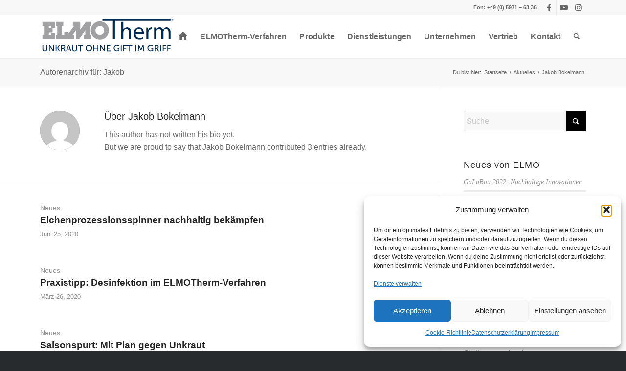

--- FILE ---
content_type: text/html; charset=UTF-8
request_url: https://elmotherm.eu/author/jakob/
body_size: 25608
content:
<!DOCTYPE html>
<html lang="de" class="html_stretched responsive av-preloader-disabled  html_header_top html_logo_left html_main_nav_header html_menu_right html_slim html_header_sticky html_header_shrinking html_header_topbar_active html_mobile_menu_tablet html_header_searchicon html_content_align_center html_header_unstick_top html_header_stretch_disabled html_elegant-blog html_modern-blog html_av-submenu-hidden html_av-submenu-display-click html_av-overlay-side html_av-overlay-side-classic html_av-submenu-clone html_entry_id_5311 av-cookies-no-cookie-consent av-no-preview av-default-lightbox html_text_menu_active av-mobile-menu-switch-default">
<head>
<meta charset="UTF-8" />
<meta name="robots" content="noindex, follow" />


<!-- mobile setting -->
<meta name="viewport" content="width=device-width, initial-scale=1">

<!-- Scripts/CSS and wp_head hook -->
<title>Jakob Bokelmann &#8211; ELMOTherm</title>
<meta name='robots' content='max-image-preview:large' />
	<style>img:is([sizes="auto" i], [sizes^="auto," i]) { contain-intrinsic-size: 3000px 1500px }</style>
	<style type="text/css">@font-face { font-family: 'star'; src: url('https://elmotherm.eu/wp-content/plugins/woocommerce/assets/fonts/star.eot'); src: url('https://elmotherm.eu/wp-content/plugins/woocommerce/assets/fonts/star.eot?#iefix') format('embedded-opentype'), 	  url('https://elmotherm.eu/wp-content/plugins/woocommerce/assets/fonts/star.woff') format('woff'), 	  url('https://elmotherm.eu/wp-content/plugins/woocommerce/assets/fonts/star.ttf') format('truetype'), 	  url('https://elmotherm.eu/wp-content/plugins/woocommerce/assets/fonts/star.svg#star') format('svg'); font-weight: normal; font-style: normal;  } @font-face { font-family: 'WooCommerce'; src: url('https://elmotherm.eu/wp-content/plugins/woocommerce/assets/fonts/WooCommerce.eot'); src: url('https://elmotherm.eu/wp-content/plugins/woocommerce/assets/fonts/WooCommerce.eot?#iefix') format('embedded-opentype'), 	  url('https://elmotherm.eu/wp-content/plugins/woocommerce/assets/fonts/WooCommerce.woff') format('woff'), 	  url('https://elmotherm.eu/wp-content/plugins/woocommerce/assets/fonts/WooCommerce.ttf') format('truetype'), 	  url('https://elmotherm.eu/wp-content/plugins/woocommerce/assets/fonts/WooCommerce.svg#WooCommerce') format('svg'); font-weight: normal; font-style: normal;  } </style><link rel='dns-prefetch' href='//www.googletagmanager.com' />
<link rel="alternate" type="application/rss+xml" title="ELMOTherm &raquo; Feed" href="https://elmotherm.eu/feed/" />
<link rel="alternate" type="application/rss+xml" title="ELMOTherm &raquo; Kommentar-Feed" href="https://elmotherm.eu/comments/feed/" />
<link rel="alternate" type="application/rss+xml" title="ELMOTherm &raquo; Beitrags-Feed von Jakob Bokelmann" href="https://elmotherm.eu/author/jakob/feed/" />
<script type="text/javascript">
/* <![CDATA[ */
window._wpemojiSettings = {"baseUrl":"https:\/\/s.w.org\/images\/core\/emoji\/16.0.1\/72x72\/","ext":".png","svgUrl":"https:\/\/s.w.org\/images\/core\/emoji\/16.0.1\/svg\/","svgExt":".svg","source":{"concatemoji":"https:\/\/elmotherm.eu\/wp-includes\/js\/wp-emoji-release.min.js?ver=6.8.3"}};
/*! This file is auto-generated */
!function(s,n){var o,i,e;function c(e){try{var t={supportTests:e,timestamp:(new Date).valueOf()};sessionStorage.setItem(o,JSON.stringify(t))}catch(e){}}function p(e,t,n){e.clearRect(0,0,e.canvas.width,e.canvas.height),e.fillText(t,0,0);var t=new Uint32Array(e.getImageData(0,0,e.canvas.width,e.canvas.height).data),a=(e.clearRect(0,0,e.canvas.width,e.canvas.height),e.fillText(n,0,0),new Uint32Array(e.getImageData(0,0,e.canvas.width,e.canvas.height).data));return t.every(function(e,t){return e===a[t]})}function u(e,t){e.clearRect(0,0,e.canvas.width,e.canvas.height),e.fillText(t,0,0);for(var n=e.getImageData(16,16,1,1),a=0;a<n.data.length;a++)if(0!==n.data[a])return!1;return!0}function f(e,t,n,a){switch(t){case"flag":return n(e,"\ud83c\udff3\ufe0f\u200d\u26a7\ufe0f","\ud83c\udff3\ufe0f\u200b\u26a7\ufe0f")?!1:!n(e,"\ud83c\udde8\ud83c\uddf6","\ud83c\udde8\u200b\ud83c\uddf6")&&!n(e,"\ud83c\udff4\udb40\udc67\udb40\udc62\udb40\udc65\udb40\udc6e\udb40\udc67\udb40\udc7f","\ud83c\udff4\u200b\udb40\udc67\u200b\udb40\udc62\u200b\udb40\udc65\u200b\udb40\udc6e\u200b\udb40\udc67\u200b\udb40\udc7f");case"emoji":return!a(e,"\ud83e\udedf")}return!1}function g(e,t,n,a){var r="undefined"!=typeof WorkerGlobalScope&&self instanceof WorkerGlobalScope?new OffscreenCanvas(300,150):s.createElement("canvas"),o=r.getContext("2d",{willReadFrequently:!0}),i=(o.textBaseline="top",o.font="600 32px Arial",{});return e.forEach(function(e){i[e]=t(o,e,n,a)}),i}function t(e){var t=s.createElement("script");t.src=e,t.defer=!0,s.head.appendChild(t)}"undefined"!=typeof Promise&&(o="wpEmojiSettingsSupports",i=["flag","emoji"],n.supports={everything:!0,everythingExceptFlag:!0},e=new Promise(function(e){s.addEventListener("DOMContentLoaded",e,{once:!0})}),new Promise(function(t){var n=function(){try{var e=JSON.parse(sessionStorage.getItem(o));if("object"==typeof e&&"number"==typeof e.timestamp&&(new Date).valueOf()<e.timestamp+604800&&"object"==typeof e.supportTests)return e.supportTests}catch(e){}return null}();if(!n){if("undefined"!=typeof Worker&&"undefined"!=typeof OffscreenCanvas&&"undefined"!=typeof URL&&URL.createObjectURL&&"undefined"!=typeof Blob)try{var e="postMessage("+g.toString()+"("+[JSON.stringify(i),f.toString(),p.toString(),u.toString()].join(",")+"));",a=new Blob([e],{type:"text/javascript"}),r=new Worker(URL.createObjectURL(a),{name:"wpTestEmojiSupports"});return void(r.onmessage=function(e){c(n=e.data),r.terminate(),t(n)})}catch(e){}c(n=g(i,f,p,u))}t(n)}).then(function(e){for(var t in e)n.supports[t]=e[t],n.supports.everything=n.supports.everything&&n.supports[t],"flag"!==t&&(n.supports.everythingExceptFlag=n.supports.everythingExceptFlag&&n.supports[t]);n.supports.everythingExceptFlag=n.supports.everythingExceptFlag&&!n.supports.flag,n.DOMReady=!1,n.readyCallback=function(){n.DOMReady=!0}}).then(function(){return e}).then(function(){var e;n.supports.everything||(n.readyCallback(),(e=n.source||{}).concatemoji?t(e.concatemoji):e.wpemoji&&e.twemoji&&(t(e.twemoji),t(e.wpemoji)))}))}((window,document),window._wpemojiSettings);
/* ]]> */
</script>
<style id='wp-emoji-styles-inline-css' type='text/css'>

	img.wp-smiley, img.emoji {
		display: inline !important;
		border: none !important;
		box-shadow: none !important;
		height: 1em !important;
		width: 1em !important;
		margin: 0 0.07em !important;
		vertical-align: -0.1em !important;
		background: none !important;
		padding: 0 !important;
	}
</style>
<link rel='stylesheet' id='wp-block-library-css' href='https://elmotherm.eu/wp-includes/css/dist/block-library/style.min.css?ver=6.8.3' type='text/css' media='all' />
<style id='global-styles-inline-css' type='text/css'>
:root{--wp--preset--aspect-ratio--square: 1;--wp--preset--aspect-ratio--4-3: 4/3;--wp--preset--aspect-ratio--3-4: 3/4;--wp--preset--aspect-ratio--3-2: 3/2;--wp--preset--aspect-ratio--2-3: 2/3;--wp--preset--aspect-ratio--16-9: 16/9;--wp--preset--aspect-ratio--9-16: 9/16;--wp--preset--color--black: #000000;--wp--preset--color--cyan-bluish-gray: #abb8c3;--wp--preset--color--white: #ffffff;--wp--preset--color--pale-pink: #f78da7;--wp--preset--color--vivid-red: #cf2e2e;--wp--preset--color--luminous-vivid-orange: #ff6900;--wp--preset--color--luminous-vivid-amber: #fcb900;--wp--preset--color--light-green-cyan: #7bdcb5;--wp--preset--color--vivid-green-cyan: #00d084;--wp--preset--color--pale-cyan-blue: #8ed1fc;--wp--preset--color--vivid-cyan-blue: #0693e3;--wp--preset--color--vivid-purple: #9b51e0;--wp--preset--color--metallic-red: #b02b2c;--wp--preset--color--maximum-yellow-red: #edae44;--wp--preset--color--yellow-sun: #eeee22;--wp--preset--color--palm-leaf: #83a846;--wp--preset--color--aero: #7bb0e7;--wp--preset--color--old-lavender: #745f7e;--wp--preset--color--steel-teal: #5f8789;--wp--preset--color--raspberry-pink: #d65799;--wp--preset--color--medium-turquoise: #4ecac2;--wp--preset--gradient--vivid-cyan-blue-to-vivid-purple: linear-gradient(135deg,rgba(6,147,227,1) 0%,rgb(155,81,224) 100%);--wp--preset--gradient--light-green-cyan-to-vivid-green-cyan: linear-gradient(135deg,rgb(122,220,180) 0%,rgb(0,208,130) 100%);--wp--preset--gradient--luminous-vivid-amber-to-luminous-vivid-orange: linear-gradient(135deg,rgba(252,185,0,1) 0%,rgba(255,105,0,1) 100%);--wp--preset--gradient--luminous-vivid-orange-to-vivid-red: linear-gradient(135deg,rgba(255,105,0,1) 0%,rgb(207,46,46) 100%);--wp--preset--gradient--very-light-gray-to-cyan-bluish-gray: linear-gradient(135deg,rgb(238,238,238) 0%,rgb(169,184,195) 100%);--wp--preset--gradient--cool-to-warm-spectrum: linear-gradient(135deg,rgb(74,234,220) 0%,rgb(151,120,209) 20%,rgb(207,42,186) 40%,rgb(238,44,130) 60%,rgb(251,105,98) 80%,rgb(254,248,76) 100%);--wp--preset--gradient--blush-light-purple: linear-gradient(135deg,rgb(255,206,236) 0%,rgb(152,150,240) 100%);--wp--preset--gradient--blush-bordeaux: linear-gradient(135deg,rgb(254,205,165) 0%,rgb(254,45,45) 50%,rgb(107,0,62) 100%);--wp--preset--gradient--luminous-dusk: linear-gradient(135deg,rgb(255,203,112) 0%,rgb(199,81,192) 50%,rgb(65,88,208) 100%);--wp--preset--gradient--pale-ocean: linear-gradient(135deg,rgb(255,245,203) 0%,rgb(182,227,212) 50%,rgb(51,167,181) 100%);--wp--preset--gradient--electric-grass: linear-gradient(135deg,rgb(202,248,128) 0%,rgb(113,206,126) 100%);--wp--preset--gradient--midnight: linear-gradient(135deg,rgb(2,3,129) 0%,rgb(40,116,252) 100%);--wp--preset--font-size--small: 1rem;--wp--preset--font-size--medium: 1.125rem;--wp--preset--font-size--large: 1.75rem;--wp--preset--font-size--x-large: clamp(1.75rem, 3vw, 2.25rem);--wp--preset--spacing--20: 0.44rem;--wp--preset--spacing--30: 0.67rem;--wp--preset--spacing--40: 1rem;--wp--preset--spacing--50: 1.5rem;--wp--preset--spacing--60: 2.25rem;--wp--preset--spacing--70: 3.38rem;--wp--preset--spacing--80: 5.06rem;--wp--preset--shadow--natural: 6px 6px 9px rgba(0, 0, 0, 0.2);--wp--preset--shadow--deep: 12px 12px 50px rgba(0, 0, 0, 0.4);--wp--preset--shadow--sharp: 6px 6px 0px rgba(0, 0, 0, 0.2);--wp--preset--shadow--outlined: 6px 6px 0px -3px rgba(255, 255, 255, 1), 6px 6px rgba(0, 0, 0, 1);--wp--preset--shadow--crisp: 6px 6px 0px rgba(0, 0, 0, 1);}:root { --wp--style--global--content-size: 800px;--wp--style--global--wide-size: 1130px; }:where(body) { margin: 0; }.wp-site-blocks > .alignleft { float: left; margin-right: 2em; }.wp-site-blocks > .alignright { float: right; margin-left: 2em; }.wp-site-blocks > .aligncenter { justify-content: center; margin-left: auto; margin-right: auto; }:where(.is-layout-flex){gap: 0.5em;}:where(.is-layout-grid){gap: 0.5em;}.is-layout-flow > .alignleft{float: left;margin-inline-start: 0;margin-inline-end: 2em;}.is-layout-flow > .alignright{float: right;margin-inline-start: 2em;margin-inline-end: 0;}.is-layout-flow > .aligncenter{margin-left: auto !important;margin-right: auto !important;}.is-layout-constrained > .alignleft{float: left;margin-inline-start: 0;margin-inline-end: 2em;}.is-layout-constrained > .alignright{float: right;margin-inline-start: 2em;margin-inline-end: 0;}.is-layout-constrained > .aligncenter{margin-left: auto !important;margin-right: auto !important;}.is-layout-constrained > :where(:not(.alignleft):not(.alignright):not(.alignfull)){max-width: var(--wp--style--global--content-size);margin-left: auto !important;margin-right: auto !important;}.is-layout-constrained > .alignwide{max-width: var(--wp--style--global--wide-size);}body .is-layout-flex{display: flex;}.is-layout-flex{flex-wrap: wrap;align-items: center;}.is-layout-flex > :is(*, div){margin: 0;}body .is-layout-grid{display: grid;}.is-layout-grid > :is(*, div){margin: 0;}body{padding-top: 0px;padding-right: 0px;padding-bottom: 0px;padding-left: 0px;}a:where(:not(.wp-element-button)){text-decoration: underline;}:root :where(.wp-element-button, .wp-block-button__link){background-color: #32373c;border-width: 0;color: #fff;font-family: inherit;font-size: inherit;line-height: inherit;padding: calc(0.667em + 2px) calc(1.333em + 2px);text-decoration: none;}.has-black-color{color: var(--wp--preset--color--black) !important;}.has-cyan-bluish-gray-color{color: var(--wp--preset--color--cyan-bluish-gray) !important;}.has-white-color{color: var(--wp--preset--color--white) !important;}.has-pale-pink-color{color: var(--wp--preset--color--pale-pink) !important;}.has-vivid-red-color{color: var(--wp--preset--color--vivid-red) !important;}.has-luminous-vivid-orange-color{color: var(--wp--preset--color--luminous-vivid-orange) !important;}.has-luminous-vivid-amber-color{color: var(--wp--preset--color--luminous-vivid-amber) !important;}.has-light-green-cyan-color{color: var(--wp--preset--color--light-green-cyan) !important;}.has-vivid-green-cyan-color{color: var(--wp--preset--color--vivid-green-cyan) !important;}.has-pale-cyan-blue-color{color: var(--wp--preset--color--pale-cyan-blue) !important;}.has-vivid-cyan-blue-color{color: var(--wp--preset--color--vivid-cyan-blue) !important;}.has-vivid-purple-color{color: var(--wp--preset--color--vivid-purple) !important;}.has-metallic-red-color{color: var(--wp--preset--color--metallic-red) !important;}.has-maximum-yellow-red-color{color: var(--wp--preset--color--maximum-yellow-red) !important;}.has-yellow-sun-color{color: var(--wp--preset--color--yellow-sun) !important;}.has-palm-leaf-color{color: var(--wp--preset--color--palm-leaf) !important;}.has-aero-color{color: var(--wp--preset--color--aero) !important;}.has-old-lavender-color{color: var(--wp--preset--color--old-lavender) !important;}.has-steel-teal-color{color: var(--wp--preset--color--steel-teal) !important;}.has-raspberry-pink-color{color: var(--wp--preset--color--raspberry-pink) !important;}.has-medium-turquoise-color{color: var(--wp--preset--color--medium-turquoise) !important;}.has-black-background-color{background-color: var(--wp--preset--color--black) !important;}.has-cyan-bluish-gray-background-color{background-color: var(--wp--preset--color--cyan-bluish-gray) !important;}.has-white-background-color{background-color: var(--wp--preset--color--white) !important;}.has-pale-pink-background-color{background-color: var(--wp--preset--color--pale-pink) !important;}.has-vivid-red-background-color{background-color: var(--wp--preset--color--vivid-red) !important;}.has-luminous-vivid-orange-background-color{background-color: var(--wp--preset--color--luminous-vivid-orange) !important;}.has-luminous-vivid-amber-background-color{background-color: var(--wp--preset--color--luminous-vivid-amber) !important;}.has-light-green-cyan-background-color{background-color: var(--wp--preset--color--light-green-cyan) !important;}.has-vivid-green-cyan-background-color{background-color: var(--wp--preset--color--vivid-green-cyan) !important;}.has-pale-cyan-blue-background-color{background-color: var(--wp--preset--color--pale-cyan-blue) !important;}.has-vivid-cyan-blue-background-color{background-color: var(--wp--preset--color--vivid-cyan-blue) !important;}.has-vivid-purple-background-color{background-color: var(--wp--preset--color--vivid-purple) !important;}.has-metallic-red-background-color{background-color: var(--wp--preset--color--metallic-red) !important;}.has-maximum-yellow-red-background-color{background-color: var(--wp--preset--color--maximum-yellow-red) !important;}.has-yellow-sun-background-color{background-color: var(--wp--preset--color--yellow-sun) !important;}.has-palm-leaf-background-color{background-color: var(--wp--preset--color--palm-leaf) !important;}.has-aero-background-color{background-color: var(--wp--preset--color--aero) !important;}.has-old-lavender-background-color{background-color: var(--wp--preset--color--old-lavender) !important;}.has-steel-teal-background-color{background-color: var(--wp--preset--color--steel-teal) !important;}.has-raspberry-pink-background-color{background-color: var(--wp--preset--color--raspberry-pink) !important;}.has-medium-turquoise-background-color{background-color: var(--wp--preset--color--medium-turquoise) !important;}.has-black-border-color{border-color: var(--wp--preset--color--black) !important;}.has-cyan-bluish-gray-border-color{border-color: var(--wp--preset--color--cyan-bluish-gray) !important;}.has-white-border-color{border-color: var(--wp--preset--color--white) !important;}.has-pale-pink-border-color{border-color: var(--wp--preset--color--pale-pink) !important;}.has-vivid-red-border-color{border-color: var(--wp--preset--color--vivid-red) !important;}.has-luminous-vivid-orange-border-color{border-color: var(--wp--preset--color--luminous-vivid-orange) !important;}.has-luminous-vivid-amber-border-color{border-color: var(--wp--preset--color--luminous-vivid-amber) !important;}.has-light-green-cyan-border-color{border-color: var(--wp--preset--color--light-green-cyan) !important;}.has-vivid-green-cyan-border-color{border-color: var(--wp--preset--color--vivid-green-cyan) !important;}.has-pale-cyan-blue-border-color{border-color: var(--wp--preset--color--pale-cyan-blue) !important;}.has-vivid-cyan-blue-border-color{border-color: var(--wp--preset--color--vivid-cyan-blue) !important;}.has-vivid-purple-border-color{border-color: var(--wp--preset--color--vivid-purple) !important;}.has-metallic-red-border-color{border-color: var(--wp--preset--color--metallic-red) !important;}.has-maximum-yellow-red-border-color{border-color: var(--wp--preset--color--maximum-yellow-red) !important;}.has-yellow-sun-border-color{border-color: var(--wp--preset--color--yellow-sun) !important;}.has-palm-leaf-border-color{border-color: var(--wp--preset--color--palm-leaf) !important;}.has-aero-border-color{border-color: var(--wp--preset--color--aero) !important;}.has-old-lavender-border-color{border-color: var(--wp--preset--color--old-lavender) !important;}.has-steel-teal-border-color{border-color: var(--wp--preset--color--steel-teal) !important;}.has-raspberry-pink-border-color{border-color: var(--wp--preset--color--raspberry-pink) !important;}.has-medium-turquoise-border-color{border-color: var(--wp--preset--color--medium-turquoise) !important;}.has-vivid-cyan-blue-to-vivid-purple-gradient-background{background: var(--wp--preset--gradient--vivid-cyan-blue-to-vivid-purple) !important;}.has-light-green-cyan-to-vivid-green-cyan-gradient-background{background: var(--wp--preset--gradient--light-green-cyan-to-vivid-green-cyan) !important;}.has-luminous-vivid-amber-to-luminous-vivid-orange-gradient-background{background: var(--wp--preset--gradient--luminous-vivid-amber-to-luminous-vivid-orange) !important;}.has-luminous-vivid-orange-to-vivid-red-gradient-background{background: var(--wp--preset--gradient--luminous-vivid-orange-to-vivid-red) !important;}.has-very-light-gray-to-cyan-bluish-gray-gradient-background{background: var(--wp--preset--gradient--very-light-gray-to-cyan-bluish-gray) !important;}.has-cool-to-warm-spectrum-gradient-background{background: var(--wp--preset--gradient--cool-to-warm-spectrum) !important;}.has-blush-light-purple-gradient-background{background: var(--wp--preset--gradient--blush-light-purple) !important;}.has-blush-bordeaux-gradient-background{background: var(--wp--preset--gradient--blush-bordeaux) !important;}.has-luminous-dusk-gradient-background{background: var(--wp--preset--gradient--luminous-dusk) !important;}.has-pale-ocean-gradient-background{background: var(--wp--preset--gradient--pale-ocean) !important;}.has-electric-grass-gradient-background{background: var(--wp--preset--gradient--electric-grass) !important;}.has-midnight-gradient-background{background: var(--wp--preset--gradient--midnight) !important;}.has-small-font-size{font-size: var(--wp--preset--font-size--small) !important;}.has-medium-font-size{font-size: var(--wp--preset--font-size--medium) !important;}.has-large-font-size{font-size: var(--wp--preset--font-size--large) !important;}.has-x-large-font-size{font-size: var(--wp--preset--font-size--x-large) !important;}
:where(.wp-block-post-template.is-layout-flex){gap: 1.25em;}:where(.wp-block-post-template.is-layout-grid){gap: 1.25em;}
:where(.wp-block-columns.is-layout-flex){gap: 2em;}:where(.wp-block-columns.is-layout-grid){gap: 2em;}
:root :where(.wp-block-pullquote){font-size: 1.5em;line-height: 1.6;}
</style>
<link rel='stylesheet' id='twenty-twenty-css' href='https://elmotherm.eu/wp-content/plugins/smart-before-after-viewer/includes/twentytwenty/css/twentytwenty.min.css?ver=6.8.3' type='text/css' media='all' />
<style id='woocommerce-inline-inline-css' type='text/css'>
.woocommerce form .form-row .required { visibility: visible; }
</style>
<link rel='stylesheet' id='cmplz-general-css' href='https://elmotherm.eu/wp-content/plugins/complianz-gdpr-premium/assets/css/cookieblocker.min.css?ver=1754507734' type='text/css' media='all' />
<link rel='stylesheet' id='ywctm-frontend-css' href='https://elmotherm.eu/wp-content/plugins/yith-woocommerce-catalog-mode/assets/css/frontend.css?ver=2.49.0' type='text/css' media='all' />
<style id='ywctm-frontend-inline-css' type='text/css'>
.widget.woocommerce.widget_shopping_cart{display: none !important}
</style>
<link rel='stylesheet' id='brands-styles-css' href='https://elmotherm.eu/wp-content/plugins/woocommerce/assets/css/brands.css?ver=10.2.3' type='text/css' media='all' />
<link rel='stylesheet' id='yith_ywraq_frontend-css' href='https://elmotherm.eu/wp-content/plugins/yith-woocommerce-request-a-quote-premium/assets/css/ywraq-frontend.css?ver=4.37.0' type='text/css' media='all' />
<style id='yith_ywraq_frontend-inline-css' type='text/css'>
:root {
		--ywraq_layout_button_bg_color: rgb(0,0,0);
		--ywraq_layout_button_bg_color_hover: rgb(16,1,75);
		--ywraq_layout_button_border_color: rgb(0,0,0);
		--ywraq_layout_button_border_color_hover: rgb(16,1,75);
		--ywraq_layout_button_color: #ffffff;
		--ywraq_layout_button_color_hover: #ffffff;
		
		--ywraq_checkout_button_bg_color: rgb(0,0,0);
		--ywraq_checkout_button_bg_color_hover: rgb(16,1,75);
		--ywraq_checkout_button_border_color: rgb(0,0,0);
		--ywraq_checkout_button_border_color_hover: rgb(16,1,75);
		--ywraq_checkout_button_color: #ffffff;
		--ywraq_checkout_button_color_hover: #ffffff;
		
		--ywraq_accept_button_bg_color: #0066b4;
		--ywraq_accept_button_bg_color_hover: #044a80;
		--ywraq_accept_button_border_color: #0066b4;
		--ywraq_accept_button_border_color_hover: #044a80;
		--ywraq_accept_button_color: #ffffff;
		--ywraq_accept_button_color_hover: #ffffff;
		
		--ywraq_reject_button_bg_color: transparent;
		--ywraq_reject_button_bg_color_hover: #CC2B2B;
		--ywraq_reject_button_border_color: #CC2B2B;
		--ywraq_reject_button_border_color_hover: #CC2B2B;
		--ywraq_reject_button_color: #CC2B2B;
		--ywraq_reject_button_color_hover: #ffffff;
		}		

</style>
<link rel='stylesheet' id='avia-merged-styles-css' href='https://elmotherm.eu/wp-content/uploads/dynamic_avia/avia-merged-styles-51bf23e074c3c16a40d4404d2a0d7b29---69657b71c93bd.css' type='text/css' media='all' />
<script type="text/javascript" src="https://elmotherm.eu/wp-includes/js/jquery/jquery.min.js?ver=3.7.1" id="jquery-core-js"></script>
<script type="text/javascript" src="https://elmotherm.eu/wp-includes/js/jquery/jquery-migrate.min.js?ver=3.4.1" id="jquery-migrate-js"></script>
<script type="text/javascript" src="https://elmotherm.eu/wp-content/plugins/smart-before-after-viewer/includes/twentytwenty/js/jquery.event.move.min.js?ver=6.8.3" id="event-move-js"></script>
<script type="text/javascript" src="https://elmotherm.eu/wp-content/plugins/smart-before-after-viewer/includes/twentytwenty/js/jquery.twentytwenty.min.js?ver=6.8.3" id="twenty-twenty-js"></script>
<script type="text/javascript" src="https://elmotherm.eu/wp-content/plugins/woocommerce/assets/js/js-cookie/js.cookie.min.js?ver=2.1.4-wc.10.2.3" id="js-cookie-js" defer="defer" data-wp-strategy="defer"></script>
<script type="text/javascript" id="wc-cart-fragments-js-extra">
/* <![CDATA[ */
var wc_cart_fragments_params = {"ajax_url":"\/wp-admin\/admin-ajax.php","wc_ajax_url":"\/?wc-ajax=%%endpoint%%","cart_hash_key":"wc_cart_hash_48efe1f2c37fe7160c343a789ac0c476","fragment_name":"wc_fragments_48efe1f2c37fe7160c343a789ac0c476","request_timeout":"5000"};
/* ]]> */
</script>
<script type="text/javascript" src="https://elmotherm.eu/wp-content/plugins/woocommerce/assets/js/frontend/cart-fragments.min.js?ver=10.2.3" id="wc-cart-fragments-js" defer="defer" data-wp-strategy="defer"></script>
<script type="text/javascript" src="https://elmotherm.eu/wp-content/plugins/woocommerce/assets/js/jquery-blockui/jquery.blockUI.min.js?ver=2.7.0-wc.10.2.3" id="jquery-blockui-js" defer="defer" data-wp-strategy="defer"></script>
<script type="text/javascript" id="woocommerce-js-extra">
/* <![CDATA[ */
var woocommerce_params = {"ajax_url":"\/wp-admin\/admin-ajax.php","wc_ajax_url":"\/?wc-ajax=%%endpoint%%","i18n_password_show":"Passwort anzeigen","i18n_password_hide":"Passwort ausblenden"};
/* ]]> */
</script>
<script type="text/javascript" src="https://elmotherm.eu/wp-content/plugins/woocommerce/assets/js/frontend/woocommerce.min.js?ver=10.2.3" id="woocommerce-js" defer="defer" data-wp-strategy="defer"></script>

<!-- Google Tag (gtac.js) durch Site-Kit hinzugefügt -->
<!-- Von Site Kit hinzugefügtes Google-Analytics-Snippet -->
<!-- Das Google Ads-Snippet wurde von Site Kit hinzugefügt -->
<script type="text/javascript" id="google_gtagjs-js-before">
/* <![CDATA[ */
	
			
	
/* ]]> */
</script>
<script type="text/javascript" src="https://www.googletagmanager.com/gtag/js?id=GT-NS49WCM" id="google_gtagjs-js" async></script>
<script type="text/javascript" id="google_gtagjs-js-after">
/* <![CDATA[ */
window.dataLayer = window.dataLayer || [];function gtag(){dataLayer.push(arguments);}
gtag("set","linker",{"domains":["elmotherm.eu"]});
gtag("js", new Date());
gtag("set", "developer_id.dZTNiMT", true);
gtag("config", "GT-NS49WCM");
gtag("config", "AW-921514353");
/* ]]> */
</script>
<script type="text/javascript" src="https://elmotherm.eu/wp-content/uploads/dynamic_avia/avia-head-scripts-1d96794713bdafc3a0c4f6582e44d6a9---69657b71ddff9.js" id="avia-head-scripts-js"></script>
<link rel="https://api.w.org/" href="https://elmotherm.eu/wp-json/" /><link rel="alternate" title="JSON" type="application/json" href="https://elmotherm.eu/wp-json/wp/v2/users/5" /><link rel="EditURI" type="application/rsd+xml" title="RSD" href="https://elmotherm.eu/xmlrpc.php?rsd" />
<meta name="generator" content="WordPress 6.8.3" />
<meta name="generator" content="WooCommerce 10.2.3" />
<meta name="generator" content="Site Kit by Google 1.170.0" />			<style>.cmplz-hidden {
					display: none !important;
				}</style>
<link rel="icon" href="https://www.elmotherm.eu/wp-content/uploads/2020/09/ELMOTherm-300x300.png" type="image/png">
<!--[if lt IE 9]><script src="https://elmotherm.eu/wp-content/themes/enfold/js/html5shiv.js"></script><![endif]--><link rel="profile" href="https://gmpg.org/xfn/11" />
<link rel="alternate" type="application/rss+xml" title="ELMOTherm RSS2 Feed" href="https://elmotherm.eu/feed/" />
<link rel="pingback" href="https://elmotherm.eu/xmlrpc.php" />
	<noscript><style>.woocommerce-product-gallery{ opacity: 1 !important; }</style></noscript>
	
<!-- Von Site Kit hinzugefügtes Google-Tag-Manager-Snippet -->
<script type="text/javascript">
/* <![CDATA[ */

			( function( w, d, s, l, i ) {
				w[l] = w[l] || [];
				w[l].push( {'gtm.start': new Date().getTime(), event: 'gtm.js'} );
				var f = d.getElementsByTagName( s )[0],
					j = d.createElement( s ), dl = l != 'dataLayer' ? '&l=' + l : '';
				j.async = true;
				j.src = 'https://www.googletagmanager.com/gtm.js?id=' + i + dl;
				f.parentNode.insertBefore( j, f );
			} )( window, document, 'script', 'dataLayer', 'GTM-WC3P3N5' );
			
/* ]]> */
</script>

<!-- Ende des von Site Kit hinzugefügten Google-Tag-Manager-Snippets -->

<!-- To speed up the rendering and to display the site as fast as possible to the user we include some styles and scripts for above the fold content inline -->
<script type="text/javascript">'use strict';var avia_is_mobile=!1;if(/Android|webOS|iPhone|iPad|iPod|BlackBerry|IEMobile|Opera Mini/i.test(navigator.userAgent)&&'ontouchstart' in document.documentElement){avia_is_mobile=!0;document.documentElement.className+=' avia_mobile '}
else{document.documentElement.className+=' avia_desktop '};document.documentElement.className+=' js_active ';(function(){var e=['-webkit-','-moz-','-ms-',''],n='',o=!1,a=!1;for(var t in e){if(e[t]+'transform' in document.documentElement.style){o=!0;n=e[t]+'transform'};if(e[t]+'perspective' in document.documentElement.style){a=!0}};if(o){document.documentElement.className+=' avia_transform '};if(a){document.documentElement.className+=' avia_transform3d '};if(typeof document.getElementsByClassName=='function'&&typeof document.documentElement.getBoundingClientRect=='function'&&avia_is_mobile==!1){if(n&&window.innerHeight>0){setTimeout(function(){var e=0,o={},a=0,t=document.getElementsByClassName('av-parallax'),i=window.pageYOffset||document.documentElement.scrollTop;for(e=0;e<t.length;e++){t[e].style.top='0px';o=t[e].getBoundingClientRect();a=Math.ceil((window.innerHeight+i-o.top)*0.3);t[e].style[n]='translate(0px, '+a+'px)';t[e].style.top='auto';t[e].className+=' enabled-parallax '}},50)}}})();</script><link rel="icon" href="https://elmotherm.eu/wp-content/uploads/2020/09/cropped-ELMOTherm-32x32.png" sizes="32x32" />
<link rel="icon" href="https://elmotherm.eu/wp-content/uploads/2020/09/cropped-ELMOTherm-192x192.png" sizes="192x192" />
<link rel="apple-touch-icon" href="https://elmotherm.eu/wp-content/uploads/2020/09/cropped-ELMOTherm-180x180.png" />
<meta name="msapplication-TileImage" content="https://elmotherm.eu/wp-content/uploads/2020/09/cropped-ELMOTherm-270x270.png" />
<style type="text/css">
		@font-face {font-family: 'entypo-fontello-enfold'; font-weight: normal; font-style: normal; font-display: auto;
		src: url('https://elmotherm.eu/wp-content/themes/enfold/config-templatebuilder/avia-template-builder/assets/fonts/entypo-fontello-enfold/entypo-fontello-enfold.woff2') format('woff2'),
		url('https://elmotherm.eu/wp-content/themes/enfold/config-templatebuilder/avia-template-builder/assets/fonts/entypo-fontello-enfold/entypo-fontello-enfold.woff') format('woff'),
		url('https://elmotherm.eu/wp-content/themes/enfold/config-templatebuilder/avia-template-builder/assets/fonts/entypo-fontello-enfold/entypo-fontello-enfold.ttf') format('truetype'),
		url('https://elmotherm.eu/wp-content/themes/enfold/config-templatebuilder/avia-template-builder/assets/fonts/entypo-fontello-enfold/entypo-fontello-enfold.svg#entypo-fontello-enfold') format('svg'),
		url('https://elmotherm.eu/wp-content/themes/enfold/config-templatebuilder/avia-template-builder/assets/fonts/entypo-fontello-enfold/entypo-fontello-enfold.eot'),
		url('https://elmotherm.eu/wp-content/themes/enfold/config-templatebuilder/avia-template-builder/assets/fonts/entypo-fontello-enfold/entypo-fontello-enfold.eot?#iefix') format('embedded-opentype');
		}

		#top .avia-font-entypo-fontello-enfold, body .avia-font-entypo-fontello-enfold, html body [data-av_iconfont='entypo-fontello-enfold']:before{ font-family: 'entypo-fontello-enfold'; }
		
		@font-face {font-family: 'entypo-fontello'; font-weight: normal; font-style: normal; font-display: auto;
		src: url('https://elmotherm.eu/wp-content/themes/enfold/config-templatebuilder/avia-template-builder/assets/fonts/entypo-fontello/entypo-fontello.woff2') format('woff2'),
		url('https://elmotherm.eu/wp-content/themes/enfold/config-templatebuilder/avia-template-builder/assets/fonts/entypo-fontello/entypo-fontello.woff') format('woff'),
		url('https://elmotherm.eu/wp-content/themes/enfold/config-templatebuilder/avia-template-builder/assets/fonts/entypo-fontello/entypo-fontello.ttf') format('truetype'),
		url('https://elmotherm.eu/wp-content/themes/enfold/config-templatebuilder/avia-template-builder/assets/fonts/entypo-fontello/entypo-fontello.svg#entypo-fontello') format('svg'),
		url('https://elmotherm.eu/wp-content/themes/enfold/config-templatebuilder/avia-template-builder/assets/fonts/entypo-fontello/entypo-fontello.eot'),
		url('https://elmotherm.eu/wp-content/themes/enfold/config-templatebuilder/avia-template-builder/assets/fonts/entypo-fontello/entypo-fontello.eot?#iefix') format('embedded-opentype');
		}

		#top .avia-font-entypo-fontello, body .avia-font-entypo-fontello, html body [data-av_iconfont='entypo-fontello']:before{ font-family: 'entypo-fontello'; }
		
		@font-face {font-family: 'fontello'; font-weight: normal; font-style: normal; font-display: auto;
		src: url('https://elmotherm.eu/wp-content/uploads/avia_fonts/fontello/fontello.woff2') format('woff2'),
		url('https://elmotherm.eu/wp-content/uploads/avia_fonts/fontello/fontello.woff') format('woff'),
		url('https://elmotherm.eu/wp-content/uploads/avia_fonts/fontello/fontello.ttf') format('truetype'),
		url('https://elmotherm.eu/wp-content/uploads/avia_fonts/fontello/fontello.svg#fontello') format('svg'),
		url('https://elmotherm.eu/wp-content/uploads/avia_fonts/fontello/fontello.eot'),
		url('https://elmotherm.eu/wp-content/uploads/avia_fonts/fontello/fontello.eot?#iefix') format('embedded-opentype');
		}

		#top .avia-font-fontello, body .avia-font-fontello, html body [data-av_iconfont='fontello']:before{ font-family: 'fontello'; }
		</style>

<!--
Debugging Info for Theme support: 

Theme: Enfold
Version: 7.1.2
Installed: enfold
AviaFramework Version: 5.6
AviaBuilder Version: 6.0
aviaElementManager Version: 1.0.1
- - - - - - - - - - -
ChildTheme: Enfold Child
ChildTheme Version: 1.0
ChildTheme Installed: enfold

- - - - - - - - - - -
ML:256-PU:140-PLA:13
WP:6.8.3
Compress: CSS:all theme files - JS:all theme files
Updates: enabled - token has changed and not verified
PLAu:12
-->
</head>

<body data-cmplz=2 id="top" class="archive author author-jakob author-5 wp-theme-enfold wp-child-theme-enfold-child stretched rtl_columns av-curtain-numeric lato-custom lato  theme-enfold woocommerce-no-js avia-responsive-images-support avia-woocommerce-30 av-recaptcha-enabled av-google-badge-hide" itemscope="itemscope" itemtype="https://schema.org/WebPage" >

			<!-- Von Site Kit hinzugefügtes Google-Tag-Manager-(noscript)-Snippet -->
		<noscript>
			<iframe src="https://www.googletagmanager.com/ns.html?id=GTM-WC3P3N5" height="0" width="0" style="display:none;visibility:hidden"></iframe>
		</noscript>
		<!-- Ende des von Site Kit hinzugefügten Google-Tag-Manager-(noscript)-Snippets -->
		
	<div id='wrap_all'>

	
<header id='header' class='all_colors header_color light_bg_color  av_header_top av_logo_left av_main_nav_header av_menu_right av_slim av_header_sticky av_header_shrinking av_header_stretch_disabled av_mobile_menu_tablet av_header_searchicon av_header_unstick_top av_bottom_nav_disabled  av_alternate_logo_active av_header_border_disabled' aria-label="Header" data-av_shrink_factor='20' role="banner" itemscope="itemscope" itemtype="https://schema.org/WPHeader" >

		<div id='header_meta' class='container_wrap container_wrap_meta  av_icon_active_right av_extra_header_active av_phone_active_right av_entry_id_5311'>

			      <div class='container'>
			      <ul class='noLightbox social_bookmarks icon_count_3'><li class='social_bookmarks_facebook av-social-link-facebook social_icon_1 avia_social_iconfont'><a  target="_blank" aria-label="Link zu Facebook" href='https://www.facebook.com/ElmoTherm/' data-av_icon='' data-av_iconfont='entypo-fontello' title="Link zu Facebook" desc="Link zu Facebook" title='Link zu Facebook'><span class='avia_hidden_link_text'>Link zu Facebook</span></a></li><li class='social_bookmarks_youtube av-social-link-youtube social_icon_2 avia_social_iconfont'><a  target="_blank" aria-label="Link zu Youtube" href='https://www.youtube.com/channel/UCKL4FVXrIiIZvJpxRA_uJtA' data-av_icon='' data-av_iconfont='entypo-fontello' title="Link zu Youtube" desc="Link zu Youtube" title='Link zu Youtube'><span class='avia_hidden_link_text'>Link zu Youtube</span></a></li><li class='social_bookmarks_instagram av-social-link-instagram social_icon_3 avia_social_iconfont'><a  target="_blank" aria-label="Link zu Instagram" href='https://www.instagram.com/elmotherm_flaechenpflege/' data-av_icon='' data-av_iconfont='entypo-fontello' title="Link zu Instagram" desc="Link zu Instagram" title='Link zu Instagram'><span class='avia_hidden_link_text'>Link zu Instagram</span></a></li></ul><div class='phone-info '><div>Fon: +49 (0) 5971 – 63 36</div></div>			      </div>
		</div>

		<div  id='header_main' class='container_wrap container_wrap_logo'>

        <div class='container av-logo-container'><div class='inner-container'><span class='logo avia-svg-logo'><a href='https://elmotherm.eu/' class='av-contains-svg' aria-label='ELMOTherm_Logo' title='ELMOTherm_Logo'><svg role="graphics-document" title="ELMOTherm_Logo" desc="" alt=""   id="Layer_1" xmlns="http://www.w3.org/2000/svg" version="1.1" viewBox="0 0 440 140" preserveAspectRatio="xMinYMid meet">
  <!-- Generator: Adobe Illustrator 29.7.1, SVG Export Plug-In . SVG Version: 2.1.1 Build 8)  -->
  <defs>
    <style>
      .st0 {
        fill: #002b53;
      }

      .st1 {
        fill: #a1a1a4;
      }
    </style>
  </defs>
  <polygon class="st0" points="236.2 17.2 202.6 17.2 202.6 11.5 423.8 11.5 423.8 17.2 242.9 17.2 242.9 77.9 236.2 77.9 236.2 17.2"/>
  <path class="st0" d="M263.8,21.8h6.8v24.8h.2c1.1-1.9,2.8-3.6,4.9-4.8,2-1.2,4.4-1.9,6.9-1.9,5,0,13,3.1,13,15.9v22.2h-6.8v-21.4c0-6-2.2-11.1-8.6-11.1s-7.9,3.1-9.1,6.8c-.4.9-.5,1.9-.5,3.2v22.5h-6.8V21.8h0Z"/>
  <path class="st0" d="M310.3,60.6c.2,9.2,6,12.9,12.8,12.9s7.8-.8,10.3-1.9l1.2,4.9c-2.4,1.1-6.5,2.4-12.4,2.4-11.5,0-18.3-7.6-18.3-18.9s6.6-20.1,17.5-20.1,15.4,10.7,15.4,17.6-.2,2.5-.2,3.2h-26.2,0ZM330.2,55.7c0-4.3-1.8-11-9.4-11s-9.9,6.3-10.4,11h19.8Z"/>
  <path class="st0" d="M345.1,52.4c0-4.4,0-8.2-.3-11.6h5.9l.2,7.3h.3c1.7-5,5.8-8.2,10.3-8.2s1.3,0,1.9.2v6.4c-.7-.2-1.4-.2-2.3-.2-4.8,0-8.2,3.6-9.1,8.7-.2.9-.3,2-.3,3.2v19.9h-6.7v-25.7h0Z"/>
  <path class="st0" d="M370.6,50.8c0-3.8,0-7-.3-10.1h5.9l.3,6h.2c2.1-3.5,5.5-6.9,11.7-6.9s8.9,3.1,10.6,7.5h.2c1.2-2.1,2.6-3.7,4.2-4.9,2.2-1.7,4.7-2.6,8.2-2.6s12.2,3.2,12.2,16.2v21.9h-6.6v-21.1c0-7.2-2.6-11.5-8.1-11.5s-6.9,2.8-8,6.2c-.3.9-.5,2.2-.5,3.4v23h-6.6v-22.3c0-5.9-2.6-10.2-7.8-10.2s-7.3,3.4-8.4,6.8c-.4,1-.5,2.2-.5,3.3v22.5h-6.6v-27.2h0Z"/>
  <path class="st0" d="M429.7,11.5c1.6,0,2.9,1.3,2.9,2.8s-1.3,2.9-2.9,2.9-2.9-1.2-2.9-2.9,1.3-2.8,2.9-2.8h0ZM429.7,12.1c-1.2,0-2.2,1-2.2,2.3s.9,2.3,2.2,2.3c1.2,0,2.2-1,2.2-2.3s-.9-2.3-2.2-2.3h0,0ZM429.2,15.9h-.7v-2.8c.3,0,.6-.1,1.1-.1s.8,0,1,.2c.2.1.3.3.3.6s-.2.6-.6.7h0c.3.1.4.3.5.7,0,.4.1.6.2.7h-.7c0-.1-.1-.3-.2-.7,0-.3-.2-.4-.6-.4h-.3v1.1h0ZM429.2,14.3h.3c.4,0,.7-.1.7-.4s-.2-.4-.6-.4-.3,0-.4,0v.8h0Z"/>
  <path class="st1" d="M194,20.3c-16.3,0-29.5,13.2-29.5,29.5s13.2,29.5,29.5,29.5,29.5-13.2,29.5-29.5-13.2-29.5-29.5-29.5M194,64.1c-7.9,0-14.3-6.4-14.3-14.3s6.4-14.3,14.3-14.3,14.3,6.4,14.3,14.3-6.4,14.3-14.3,14.3"/>
  <path class="st1" d="M165.6,21.8h-16.6l-18.4,25.3v-24.3c0-.6-.5-1.1-1-1.1h-22.4c-.6,0-1.1.5-1.1,1.1v11.6c0,.6.5,1.1,1.1,1.1h2.8l-17.4,24v-3.2c0-.6-.5-1.1-1.1-1.1h-11.6c-.6,0-1.1.5-1.1,1.1v7.8h-7.6v-28.5h3.2c.6,0,1.1-.5,1.1-1.1v-11.6c0-.6-.5-1.1-1.1-1.1h-21.9c-.6,0-1.1.5-1.1,1.1v11.6c0,.6.5,1.1,1.1,1.1h3.4v28.5h-3.4c-.6,0-1.1.5-1.1,1.1v11.6c0,.6.5,1.1,1.1,1.1h56.8c.6,0,1-.5,1-1.1v-11.6c0-.6-.5-1.1-1-1.1h-3.6l11-14.8v27.5c0,.6.5,1.1,1.1,1.1h8.6l20.5-28.6v14.8h-4.4c-.6,0-1.1.5-1.1,1.1v11.6c0,.6.5,1.1,1.1,1.1h22.6c.6,0,1.1-.5,1.1-1.1v-11.6c0-.6-.5-1.1-1.1-1.1h-3v-28.5h3.3c.6,0,1.1-.5,1.1-1.1v-11.6c0-.6-.5-1.1-1.1-1.1"/>
  <path class="st1" d="M47.8,21.8H8.5c-.6,0-1.1.5-1.1,1.1v11.6c0,.6.5,1.1,1.1,1.1h4.5v28.6h-4.5c-.6,0-1.1.5-1.1,1.1v11.6c0,.6.5,1.1,1.1,1.1h39.3c.6,0,1.1-.5,1.1-1.1v-18.3c0-.6-.5-1.1-1.1-1.1h-11.6c-.6,0-1.1.5-1.1,1.1v5.6h-6.9v-7.8h11.1c.6,0,1.1-.5,1.1-1.1v-11.2c0-.6-.5-1.1-1.1-1.1h-11.1v-7.4h6.9v5.3c0,.6.5,1,1.1,1h11.6c.6,0,1.1-.5,1.1-1v-17.9c0-.6-.5-1.1-1.1-1.1"/>
  <g>
    <path class="st0" d="M7.6,97.7h2.8v13.1c0,3.1,2,4.9,5.1,4.9s5.2-1.8,5.2-5v-13h2.8v13.1c0,4.5-3.2,7.5-8,7.5s-8-3-8-7.5v-13.1h0Z"/>
    <path class="st0" d="M28.7,97.7h2.8l9,13.1c.7,1.1,1.7,2.9,1.7,2.9h0s-.2-1.8-.2-2.9v-13.1h2.8v20.2h-2.8l-9-13.1c-.7-1.1-1.7-3-1.7-3h0s.2,1.8.2,3v13.1h-2.8v-20.2h0Z"/>
    <path class="st0" d="M50.4,97.7h2.8v8.5h3l5.1-8.5h3.1l-5.9,9.6h0c0,0,6.2,10.6,6.2,10.6h-3.2l-5.4-9.3h-3v9.3h-2.8v-20.2h0Z"/>
    <path class="st0" d="M68.2,97.7h6.2c2.1,0,3,.2,3.8.5,2.1.8,3.4,2.8,3.4,5.5s-1.4,4.8-3.6,5.5h0c0,0,.2.3.6,1l4.3,7.8h-3.2l-4.3-8h-4.3v8h-2.8v-20.2h0ZM75.1,107.4c2.2,0,3.6-1.4,3.6-3.7s-.6-2.5-1.6-3.1c-.5-.3-1.2-.5-2.8-.5h-3.3v7.2h4.1Z"/>
    <path class="st0" d="M96.6,112.1h-7.6l-2,5.8h-2.9l7.3-20.2h3l7.3,20.2h-3l-2-5.8h0ZM92.8,100.5s-.5,1.8-.8,2.9l-2.3,6.4h6.1l-2.2-6.4c-.3-1-.8-2.9-.8-2.9h0,0Z"/>
    <path class="st0" d="M104.1,97.7h2.8v13.1c0,3.1,2,4.9,5.1,4.9s5.2-1.8,5.2-5v-13h2.8v13.1c0,4.5-3.2,7.5-8,7.5s-8-3-8-7.5v-13.1h0Z"/>
    <path class="st0" d="M129.5,100.2h-6.9v-2.5h16.7v2.5h-6.9v17.8h-2.8v-17.8h0Z"/>
    <path class="st0" d="M158.5,97.3c5.8,0,10.4,4.5,10.4,10.3s-4.5,10.6-10.4,10.6-10.4-4.6-10.4-10.6,4.6-10.3,10.4-10.3ZM158.5,115.6c4.1,0,7.4-3.4,7.4-8s-3.3-7.7-7.4-7.7-7.5,3.3-7.5,7.7,3.3,8,7.5,8Z"/>
    <path class="st0" d="M173,97.7h2.8v8.9h10.5v-8.9h2.8v20.2h-2.8v-8.9h-10.5v8.9h-2.8v-20.2h0Z"/>
    <path class="st0" d="M194.7,97.7h2.8l9,13.1c.7,1.1,1.7,2.9,1.7,2.9h0s-.2-1.8-.2-2.9v-13.1h2.8v20.2h-2.8l-9-13.1c-.7-1.1-1.7-3-1.7-3h0s.2,1.8.2,3v13.1h-2.8v-20.2h0Z"/>
    <path class="st0" d="M216.4,97.7h11.7v2.5h-8.9v6.3h7.2v2.5h-7.2v6.5h9.4v2.5h-12.2v-20.2h0Z"/>
    <path class="st0" d="M249.1,97.3c4.8,0,7.4,2.4,7.4,2.4l-1.4,2.1s-2.3-2-5.7-2-7.6,3.5-7.6,7.8,3.2,7.9,7.4,7.9,5.7-2.5,5.7-2.5v-2.9h-3.3v-2.5h5.9v10.2h-2.5v-1.3c0-.4,0-.9,0-.9h0s-2.2,2.5-6.2,2.5-9.9-4.3-9.9-10.5,4.4-10.4,10.3-10.4h0Z"/>
    <path class="st0" d="M261.9,97.7h2.8v20.2h-2.8v-20.2h0Z"/>
    <path class="st0" d="M270.2,97.7h11.1v2.5h-8.3v6.6h7.1v2.5h-7.1v8.6h-2.8v-20.2h0Z"/>
    <path class="st0" d="M289.5,100.2h-6.9v-2.5h16.7v2.5h-6.9v17.8h-2.8v-17.8h0Z"/>
    <path class="st0" d="M309.5,97.7h2.8v20.2h-2.8v-20.2h0Z"/>
    <path class="st0" d="M318.8,97.7h3l4.6,10.9c.5,1.1,1,2.7,1,2.7h0s.5-1.6,1-2.7l4.6-10.9h3l1.6,20.2h-2.8l-1-12.7c0-1.2,0-3,0-3h0s-.6,1.9-1.1,3l-4,9.1h-2.5l-4-9.1c-.5-1.1-1.1-3-1.1-3h0s0,1.8,0,3l-1,12.7h-2.8l1.6-20.2h0,0Z"/>
    <path class="st0" d="M358.9,97.3c4.8,0,7.4,2.4,7.4,2.4l-1.4,2.1s-2.3-2-5.7-2-7.6,3.5-7.6,7.8,3.2,7.9,7.4,7.9,5.7-2.5,5.7-2.5v-2.9h-3.3v-2.5h5.9v10.2h-2.5v-1.3c0-.4,0-.9,0-.9h0s-2.2,2.5-6.2,2.5-9.9-4.3-9.9-10.5,4.4-10.4,10.3-10.4h0Z"/>
    <path class="st0" d="M371.7,97.7h6.2c2.1,0,3,.2,3.8.5,2.1.8,3.4,2.8,3.4,5.5s-1.4,4.8-3.6,5.5h0c0,0,.2.3.6,1l4.3,7.8h-3.2l-4.3-8h-4.3v8h-2.8v-20.2h0ZM378.6,107.4c2.2,0,3.6-1.4,3.6-3.7s-.6-2.5-1.6-3.1c-.5-.3-1.2-.5-2.8-.5h-3.3v7.2h4.1,0Z"/>
    <path class="st0" d="M390.1,97.7h2.8v20.2h-2.8v-20.2h0Z"/>
    <path class="st0" d="M398.4,97.7h11.1v2.5h-8.3v6.6h7.1v2.5h-7.1v8.6h-2.8v-20.2h0Z"/>
    <path class="st0" d="M413.3,97.7h11.1v2.5h-8.3v6.6h7.1v2.5h-7.1v8.6h-2.8v-20.2h0Z"/>
  </g>
</svg></a></span><nav class='main_menu' data-selectname='Wähle eine Seite'  role="navigation" itemscope="itemscope" itemtype="https://schema.org/SiteNavigationElement" ><div class="avia-menu av-main-nav-wrap"><ul role="menu" class="menu av-main-nav" id="avia-menu"><li role="menuitem" id="menu-item-4873" class="menu-item menu-item-type-custom menu-item-object-custom menu-item-top-level menu-item-top-level-1"><a href="https://www.elmotherm.eu/" itemprop="url" tabindex="0"><span class="avia-bullet"></span><span class="avia-menu-text"><span class="av-icon-char" style="font-size:20px;line-height:20px;width:20px;" aria-hidden="true" data-av_icon="" data-av_iconfont="entypo-fontello"></span></span><span class="avia-menu-fx"><span class="avia-arrow-wrap"><span class="avia-arrow"></span></span></span></a></li>
<li role="menuitem" id="menu-item-3692" class="menu-item menu-item-type-post_type menu-item-object-page menu-item-has-children menu-item-top-level menu-item-top-level-2"><a href="https://elmotherm.eu/elmotherm-3/" itemprop="url" tabindex="0"><span class="avia-bullet"></span><span class="avia-menu-text">ELMOTherm-Verfahren</span><span class="avia-menu-fx"><span class="avia-arrow-wrap"><span class="avia-arrow"></span></span></span></a>


<ul class="sub-menu">
	<li role="menuitem" id="menu-item-3715" class="menu-item menu-item-type-post_type menu-item-object-page"><a href="https://elmotherm.eu/elmotherm-3/" itemprop="url" tabindex="0"><span class="avia-bullet"></span><span class="avia-menu-text">Verfahren</span></a></li>
	<li role="menuitem" id="menu-item-3723" class="menu-item menu-item-type-post_type menu-item-object-page"><a href="https://elmotherm.eu/oekologie-und-umwelt/" itemprop="url" tabindex="0"><span class="avia-bullet"></span><span class="avia-menu-text">Ökologie und Umwelt</span></a></li>
	<li role="menuitem" id="menu-item-3952" class="menu-item menu-item-type-post_type menu-item-object-page"><a href="https://elmotherm.eu/anwendungsbeispiele-2/" itemprop="url" tabindex="0"><span class="avia-bullet"></span><span class="avia-menu-text">Anwendungsbereiche</span></a></li>
	<li role="menuitem" id="menu-item-3803" class="menu-item menu-item-type-post_type menu-item-object-page"><a href="https://elmotherm.eu/ergebnisse/" itemprop="url" tabindex="0"><span class="avia-bullet"></span><span class="avia-menu-text">Ergebnisse</span></a></li>
	<li role="menuitem" id="menu-item-3601" class="menu-item menu-item-type-post_type menu-item-object-page"><a href="https://elmotherm.eu/faq-2/" itemprop="url" tabindex="0"><span class="avia-bullet"></span><span class="avia-menu-text">FAQ</span></a></li>
</ul>
</li>
<li role="menuitem" id="menu-item-3403" class="menu-item menu-item-type-post_type menu-item-object-page menu-item-has-children menu-item-mega-parent  menu-item-top-level menu-item-top-level-3"><a href="https://elmotherm.eu/produkte/" itemprop="url" tabindex="0"><span class="avia-bullet"></span><span class="avia-menu-text">Produkte</span><span class="avia-menu-fx"><span class="avia-arrow-wrap"><span class="avia-arrow"></span></span></span></a>
<div class='avia_mega_div avia_mega1 three units'>

<ul class="sub-menu">
	<li role="menuitem" id="menu-item-5703" class="menu-item menu-item-type-post_type menu-item-object-page menu-item-has-children avia_mega_menu_columns_1 three units avia_mega_menu_columns_last avia_mega_menu_columns_first"><span class='mega_menu_title heading-color av-special-font'><a href='https://elmotherm.eu/produkte/'>Serienmodelle</a></span>
	<ul class="sub-menu">
		<li role="menuitem" id="menu-item-6631" class="menu-item menu-item-type-post_type menu-item-object-portfolio"><a href="https://elmotherm.eu/portfolio-item/m5-mobile-therm-2/" itemprop="url" tabindex="0"><span class="avia-bullet"></span><span class="avia-menu-text">M5 – MOBILE Therm</span></a></li>
		<li role="menuitem" id="menu-item-6638" class="menu-item menu-item-type-post_type menu-item-object-portfolio"><a href="https://elmotherm.eu/portfolio-item/m10-mobile-therm/" itemprop="url" tabindex="0"><span class="avia-bullet"></span><span class="avia-menu-text">M10 – MOBILE Therm</span></a></li>
		<li role="menuitem" id="menu-item-6318" class="menu-item menu-item-type-post_type menu-item-object-portfolio"><a href="https://elmotherm.eu/portfolio-item/c5_compact-therm/" itemprop="url" tabindex="0"><span class="avia-bullet"></span><span class="avia-menu-text">C5 – COMPACT Therm</span></a></li>
		<li role="menuitem" id="menu-item-6362" class="menu-item menu-item-type-post_type menu-item-object-portfolio"><a href="https://elmotherm.eu/portfolio-item/c10-compact-therm/" itemprop="url" tabindex="0"><span class="avia-bullet"></span><span class="avia-menu-text">C10 – COMPACT Therm</span></a></li>
		<li role="menuitem" id="menu-item-6380" class="menu-item menu-item-type-post_type menu-item-object-portfolio"><a href="https://elmotherm.eu/portfolio-item/c15-compact-therm/" itemprop="url" tabindex="0"><span class="avia-bullet"></span><span class="avia-menu-text">C15 – COMPACT Therm</span></a></li>
		<li role="menuitem" id="menu-item-6319" class="menu-item menu-item-type-post_type menu-item-object-portfolio"><a href="https://elmotherm.eu/portfolio-item/c30_compact-therm/" itemprop="url" tabindex="0"><span class="avia-bullet"></span><span class="avia-menu-text">C30 – COMPACT Therm</span></a></li>
		<li role="menuitem" id="menu-item-4854" class="menu-item menu-item-type-post_type menu-item-object-portfolio"><a href="https://elmotherm.eu/portfolio-item/v15-variotherm/" itemprop="url" tabindex="0"><span class="avia-bullet"></span><span class="avia-menu-text">V15 – VARIO Therm</span></a></li>
		<li role="menuitem" id="menu-item-5690" class="menu-item menu-item-type-post_type menu-item-object-portfolio"><a href="https://elmotherm.eu/portfolio-item/v30-variotherm/" itemprop="url" tabindex="0"><span class="avia-bullet"></span><span class="avia-menu-text">V30 – VARIO Therm</span></a></li>
		<li role="menuitem" id="menu-item-6906" class="menu-item menu-item-type-post_type menu-item-object-page"><a href="https://elmotherm.eu/vario-therm-city/" itemprop="url" tabindex="0"><span class="avia-bullet"></span><span class="avia-menu-text">VARIO Therm City</span></a></li>
	</ul>
</li>

</ul><ul class="sub-menu avia_mega_hr">
	<li role="menuitem" id="menu-item-3529" class="menu-item menu-item-type-post_type menu-item-object-portfolio menu-item-has-children avia_mega_menu_columns_1 three units avia_mega_menu_columns_last avia_mega_menu_columns_first"><span class='mega_menu_title heading-color av-special-font'><a href='https://elmotherm.eu/portfolio-item/sondersystemservice/'>Sondersystemservice</a></span>
	<ul class="sub-menu">
		<li role="menuitem" id="menu-item-6564" class="menu-item menu-item-type-post_type menu-item-object-portfolio"><a href="https://elmotherm.eu/portfolio-item/railtherm/" itemprop="url" tabindex="0"><span class="avia-bullet"></span><span class="avia-menu-text">RailTherm</span></a></li>
		<li role="menuitem" id="menu-item-5406" class="menu-item menu-item-type-post_type menu-item-object-portfolio"><a href="https://elmotherm.eu/portfolio-item/et6-compact-therm/" itemprop="url" tabindex="0"><span class="avia-bullet"></span><span class="avia-menu-text">Case Study &#8211; ET6 D</span></a></li>
	</ul>
</li>

</ul><ul class="sub-menu avia_mega_hr">
	<li role="menuitem" id="menu-item-5136" class="menu-item menu-item-type-post_type menu-item-object-page avia_mega_menu_columns_1 three units avia_mega_menu_columns_last avia_mega_menu_columns_first"><span class='mega_menu_title heading-color av-special-font'><a href='https://elmotherm.eu/zubehoer/'>Zubehör</a></span></li>
</ul>

</div>
</li>
<li role="menuitem" id="menu-item-4643" class="menu-item menu-item-type-post_type menu-item-object-page menu-item-top-level menu-item-top-level-4"><a href="https://elmotherm.eu/dienstleistungen/" itemprop="url" tabindex="0"><span class="avia-bullet"></span><span class="avia-menu-text">Dienstleistungen</span><span class="avia-menu-fx"><span class="avia-arrow-wrap"><span class="avia-arrow"></span></span></span></a></li>
<li role="menuitem" id="menu-item-3584" class="menu-item menu-item-type-post_type menu-item-object-page menu-item-has-children menu-item-top-level menu-item-top-level-5"><a href="https://elmotherm.eu/unternehmen/" itemprop="url" tabindex="0"><span class="avia-bullet"></span><span class="avia-menu-text">Unternehmen</span><span class="avia-menu-fx"><span class="avia-arrow-wrap"><span class="avia-arrow"></span></span></span></a>


<ul class="sub-menu">
	<li role="menuitem" id="menu-item-3585" class="menu-item menu-item-type-post_type menu-item-object-page"><a href="https://elmotherm.eu/unternehmen/" itemprop="url" tabindex="0"><span class="avia-bullet"></span><span class="avia-menu-text">Über uns</span></a></li>
	<li role="menuitem" id="menu-item-3427" class="menu-item menu-item-type-post_type menu-item-object-page"><a href="https://elmotherm.eu/neues-von-elmo/" itemprop="url" tabindex="0"><span class="avia-bullet"></span><span class="avia-menu-text">Aktuelles</span></a></li>
</ul>
</li>
<li role="menuitem" id="menu-item-4562" class="menu-item menu-item-type-post_type menu-item-object-page menu-item-top-level menu-item-top-level-6"><a href="https://elmotherm.eu/unternehmen/haendler/" itemprop="url" tabindex="0"><span class="avia-bullet"></span><span class="avia-menu-text">Vertrieb</span><span class="avia-menu-fx"><span class="avia-arrow-wrap"><span class="avia-arrow"></span></span></span></a></li>
<li role="menuitem" id="menu-item-5820" class="menu-item menu-item-type-post_type menu-item-object-page menu-item-top-level menu-item-top-level-7"><a href="https://elmotherm.eu/unternehmen/kontakt/" itemprop="url" tabindex="0"><span class="avia-bullet"></span><span class="avia-menu-text">Kontakt</span><span class="avia-menu-fx"><span class="avia-arrow-wrap"><span class="avia-arrow"></span></span></span></a></li>
<li id="menu-item-search" class="noMobile menu-item menu-item-search-dropdown menu-item-avia-special" role="menuitem"><a class="avia-svg-icon avia-font-svg_entypo-fontello" aria-label="Suche" href="?s=" rel="nofollow" title="Click to open the search input field" data-avia-search-tooltip="
&lt;search&gt;
	&lt;form role=&quot;search&quot; action=&quot;https://elmotherm.eu/&quot; id=&quot;searchform&quot; method=&quot;get&quot; class=&quot;&quot;&gt;
		&lt;div&gt;
&lt;span class=&#039;av_searchform_search avia-svg-icon avia-font-svg_entypo-fontello&#039; data-av_svg_icon=&#039;search&#039; data-av_iconset=&#039;svg_entypo-fontello&#039;&gt;&lt;svg version=&quot;1.1&quot; xmlns=&quot;http://www.w3.org/2000/svg&quot; width=&quot;25&quot; height=&quot;32&quot; viewBox=&quot;0 0 25 32&quot; preserveAspectRatio=&quot;xMidYMid meet&quot; aria-labelledby=&#039;av-svg-title-1&#039; aria-describedby=&#039;av-svg-desc-1&#039; role=&quot;graphics-symbol&quot; aria-hidden=&quot;true&quot;&gt;
&lt;title id=&#039;av-svg-title-1&#039;&gt;Search&lt;/title&gt;
&lt;desc id=&#039;av-svg-desc-1&#039;&gt;Search&lt;/desc&gt;
&lt;path d=&quot;M24.704 24.704q0.96 1.088 0.192 1.984l-1.472 1.472q-1.152 1.024-2.176 0l-6.080-6.080q-2.368 1.344-4.992 1.344-4.096 0-7.136-3.040t-3.040-7.136 2.88-7.008 6.976-2.912 7.168 3.040 3.072 7.136q0 2.816-1.472 5.184zM3.008 13.248q0 2.816 2.176 4.992t4.992 2.176 4.832-2.016 2.016-4.896q0-2.816-2.176-4.96t-4.992-2.144-4.832 2.016-2.016 4.832z&quot;&gt;&lt;/path&gt;
&lt;/svg&gt;&lt;/span&gt;			&lt;input type=&quot;submit&quot; value=&quot;&quot; id=&quot;searchsubmit&quot; class=&quot;button&quot; title=&quot;Enter at least 3 characters to show search results in a dropdown or click to route to search result page to show all results&quot; /&gt;
			&lt;input type=&quot;search&quot; id=&quot;s&quot; name=&quot;s&quot; value=&quot;&quot; aria-label=&#039;Suche&#039; placeholder=&#039;Suche&#039; required /&gt;
		&lt;/div&gt;
	&lt;/form&gt;
&lt;/search&gt;
" data-av_svg_icon='search' data-av_iconset='svg_entypo-fontello'><svg version="1.1" xmlns="http://www.w3.org/2000/svg" width="25" height="32" viewBox="0 0 25 32" preserveAspectRatio="xMidYMid meet" aria-labelledby='av-svg-title-2' aria-describedby='av-svg-desc-2' role="graphics-symbol" aria-hidden="true">
<title id='av-svg-title-2'>Click to open the search input field</title>
<desc id='av-svg-desc-2'>Click to open the search input field</desc>
<path d="M24.704 24.704q0.96 1.088 0.192 1.984l-1.472 1.472q-1.152 1.024-2.176 0l-6.080-6.080q-2.368 1.344-4.992 1.344-4.096 0-7.136-3.040t-3.040-7.136 2.88-7.008 6.976-2.912 7.168 3.040 3.072 7.136q0 2.816-1.472 5.184zM3.008 13.248q0 2.816 2.176 4.992t4.992 2.176 4.832-2.016 2.016-4.896q0-2.816-2.176-4.96t-4.992-2.144-4.832 2.016-2.016 4.832z"></path>
</svg><span class="avia_hidden_link_text">Suche</span></a></li><li class="av-burger-menu-main menu-item-avia-special av-small-burger-icon" role="menuitem">
	        			<a href="#" aria-label="Menü" aria-hidden="false">
							<span class="av-hamburger av-hamburger--spin av-js-hamburger">
								<span class="av-hamburger-box">
						          <span class="av-hamburger-inner"></span>
						          <strong>Menü</strong>
								</span>
							</span>
							<span class="avia_hidden_link_text">Menü</span>
						</a>
	        		   </li></ul></div></nav></div> </div> 
		<!-- end container_wrap-->
		</div>
<div class="header_bg"></div>
<!-- end header -->
</header>

	<div id='main' class='all_colors' data-scroll-offset='88'>

	<div class='stretch_full container_wrap alternate_color light_bg_color title_container'><div class='container'><h1 class='main-title entry-title '>Autorenarchiv für: Jakob</h1><div class="breadcrumb breadcrumbs avia-breadcrumbs"><div class="breadcrumb-trail" ><span class="trail-before"><span class="breadcrumb-title">Du bist hier:</span></span> <span  itemscope="itemscope" itemtype="https://schema.org/BreadcrumbList" ><span  itemscope="itemscope" itemtype="https://schema.org/ListItem" itemprop="itemListElement" ><a itemprop="url" href="https://elmotherm.eu" title="ELMOTherm" rel="home" class="trail-begin"><span itemprop="name">Startseite</span></a><span itemprop="position" class="hidden">1</span></span></span> <span class="sep">/</span> <span  itemscope="itemscope" itemtype="https://schema.org/BreadcrumbList" ><span  itemscope="itemscope" itemtype="https://schema.org/ListItem" itemprop="itemListElement" ><a itemprop="url" href="https://elmotherm.eu/neues-von-elmo/" title="Aktuelles"><span itemprop="name">Aktuelles</span></a><span itemprop="position" class="hidden">2</span></span></span> <span class="sep">/</span> <span class="trail-end">Jakob Bokelmann</span></div></div></div></div>
		<div class='container_wrap container_wrap_first main_color sidebar_right'>

			<div class='container template-blog template-author '>

				<main class='content av-content-small alpha units av-main-author'  role="main" itemprop="mainContentOfPage" itemscope="itemscope" itemtype="https://schema.org/Blog" >

                    <div class='page-heading-container clearfix'>
                    <section class="author-box"  itemprop="author" itemscope="itemscope" itemtype="https://schema.org/Person" ><span class='post-author-format-type blog-meta'><span class='rounded-container'><img alt='Jakob Bokelmann' src='https://secure.gravatar.com/avatar/aee59e662904274852cfb2c100687f9c0d545e10216ec36c16c79c9530574900?s=81&#038;d=mm&#038;r=g' srcset='https://secure.gravatar.com/avatar/aee59e662904274852cfb2c100687f9c0d545e10216ec36c16c79c9530574900?s=162&#038;d=mm&#038;r=g 2x' class='avatar avatar-81 photo' height='81' width='81' decoding='async'/></span></span><div class='author_description '><h3 class='author-title '>Über <span class='author-box-name'  itemprop="author" >Jakob Bokelmann</span></h3><div class='author_description_text' itemprop="description" ><p>This author has not written his bio yet.<br />But we are proud to say that <span class='author-box-name'  itemprop="author" >Jakob Bokelmann</span> contributed 3 entries already.</p>
</div><span class="author-extra-border"></span></div></section>                    </div>

                    <h4 class='extra-mini-title widgettitle'>Einträge von Jakob Bokelmann</h4>		<article class="&#039;post-entry post-entry-type-image post-entry-5311 post-loop-1 post-parity-odd custom with-slider post-5311 post type-post status-publish format-image has-post-thumbnail hentry category-neues tag-eichenprozessionsspinner tag-elmotherm tag-elmotherm-verfahren tag-eps tag-eps-entfernung post_format-post-format-image"'  itemscope="itemscope" itemtype="https://schema.org/BlogPosting" itemprop="blogPost" >

			<div class="entry-content-wrapper clearfix image-content">
				<header class="entry-content-header" aria-label="Author Archive Post: Eichenprozessionsspinner nachhaltig bekämpfen" >
<span class="blog-categories minor-meta"><a href="https://elmotherm.eu/category/neues/" rel="tag">Neues</a></span><h2 class='post-title entry-title '  itemprop="headline" ><a href="https://elmotherm.eu/eichenprozessionsspinner-nachhaltig-bekaempfen/" rel="bookmark" title="Permanenter Link zu: Eichenprozessionsspinner nachhaltig bekämpfen">Eichenprozessionsspinner nachhaltig bekämpfen<span class="post-format-icon minor-meta"></span></a></h2><span class="av-vertical-delimiter"></span><div class="entry-content"  itemprop="text" ></div>					<span class='post-meta-infos'>
<time class="date-container minor-meta updated"  itemprop="datePublished" datetime="2020-06-25T15:03:33+00:00" >Juni 25, 2020</time></span></header></div><footer class="entry-footer"></footer></article><!--end post-entry-->		<article class="&#039;post-entry post-entry-type-image post-entry-5108 post-loop-2 post-parity-even custom with-slider post-5108 post type-post status-publish format-image has-post-thumbnail hentry category-neues tag-desinfektion tag-ecofips tag-elmotherm-verfahren tag-flaechendesinfektion tag-flaechenreinigung post_format-post-format-image"'  itemscope="itemscope" itemtype="https://schema.org/BlogPosting" itemprop="blogPost" >

			<div class="entry-content-wrapper clearfix image-content">
				<header class="entry-content-header" aria-label="Author Archive Post: Praxistipp: Desinfektion im ELMOTherm-Verfahren" >
<span class="blog-categories minor-meta"><a href="https://elmotherm.eu/category/neues/" rel="tag">Neues</a></span><h2 class='post-title entry-title '  itemprop="headline" ><a href="https://elmotherm.eu/praxistipp-desinfektion-im-elmotherm-verfahren/" rel="bookmark" title="Permanenter Link zu: Praxistipp: Desinfektion im ELMOTherm-Verfahren">Praxistipp: Desinfektion im ELMOTherm-Verfahren<span class="post-format-icon minor-meta"></span></a></h2><span class="av-vertical-delimiter"></span><div class="entry-content"  itemprop="text" ></div>					<span class='post-meta-infos'>
<time class="date-container minor-meta updated"  itemprop="datePublished" datetime="2020-03-26T13:18:24+00:00" >März 26, 2020</time></span></header></div><footer class="entry-footer"></footer></article><!--end post-entry-->		<article class="&#039;post-entry post-entry-type-image post-entry-4682 post-loop-3 post-parity-odd post-entry-last custom with-slider post-4682 post type-post status-publish format-image has-post-thumbnail hentry category-neues tag-ecofips tag-elmotherm-verfahren tag-flaechenpflegekonzept tag-flaechenreinigung post_format-post-format-image"'  itemscope="itemscope" itemtype="https://schema.org/BlogPosting" itemprop="blogPost" >

			<div class="entry-content-wrapper clearfix image-content">
				<header class="entry-content-header" aria-label="Author Archive Post: Saisonspurt: Mit Plan gegen Unkraut" >
<span class="blog-categories minor-meta"><a href="https://elmotherm.eu/category/neues/" rel="tag">Neues</a></span><h2 class='post-title entry-title '  itemprop="headline" ><a href="https://elmotherm.eu/saisonspurt-mit-plan-gegen-unkraut/" rel="bookmark" title="Permanenter Link zu: Saisonspurt: Mit Plan gegen Unkraut">Saisonspurt: Mit Plan gegen Unkraut<span class="post-format-icon minor-meta"></span></a></h2><span class="av-vertical-delimiter"></span><div class="entry-content"  itemprop="text" ><p>Wenn die Tage länger, die Temperaturen wärmer und die Uhren umgestellt werden, ist es wieder so weit: Ab Ende März, Anfang April beginnt die Unkrautsaison – und in Unternehmen, Kommunen, Städten und auf landwirtschaftlichen Betrieben der „Kampf“ gegen das Unkraut. Den gewinnt, wer agiert statt reagiert, denn: Unkraut kann nur dann nachhaltig entfernt werden, wenn [&hellip;]</p>
</div>					<span class='post-meta-infos'>
<time class="date-container minor-meta updated"  itemprop="datePublished" datetime="2020-02-27T15:01:42+00:00" >Februar 27, 2020</time></span></header></div><footer class="entry-footer"></footer></article><!--end post-entry-->
				<!--end content-->
				</main>

				<aside class='sidebar sidebar_right   alpha units' aria-label="Sidebar"  role="complementary" itemscope="itemscope" itemtype="https://schema.org/WPSideBar" ><div class="inner_sidebar extralight-border"><section id="search-3" class="widget clearfix widget_search">
<search>
	<form action="https://elmotherm.eu/" id="searchform" method="get" class="av_disable_ajax_search">
		<div>
<span class='av_searchform_search avia-svg-icon avia-font-svg_entypo-fontello' data-av_svg_icon='search' data-av_iconset='svg_entypo-fontello'><svg version="1.1" xmlns="http://www.w3.org/2000/svg" width="25" height="32" viewBox="0 0 25 32" preserveAspectRatio="xMidYMid meet" aria-labelledby='av-svg-title-3' aria-describedby='av-svg-desc-3' role="graphics-symbol" aria-hidden="true">
<title id='av-svg-title-3'>Search</title>
<desc id='av-svg-desc-3'>Search</desc>
<path d="M24.704 24.704q0.96 1.088 0.192 1.984l-1.472 1.472q-1.152 1.024-2.176 0l-6.080-6.080q-2.368 1.344-4.992 1.344-4.096 0-7.136-3.040t-3.040-7.136 2.88-7.008 6.976-2.912 7.168 3.040 3.072 7.136q0 2.816-1.472 5.184zM3.008 13.248q0 2.816 2.176 4.992t4.992 2.176 4.832-2.016 2.016-4.896q0-2.816-2.176-4.96t-4.992-2.144-4.832 2.016-2.016 4.832z"></path>
</svg></span>			<input type="submit" value="" id="searchsubmit" class="button" title="Click to start search" />
			<input type="search" id="s" name="s" value="" aria-label='Suche' placeholder='Suche' required />
		</div>
	</form>
</search>
<span class="seperator extralight-border"></span></section>
		<section id="recent-posts-3" class="widget clearfix widget_recent_entries">
		<h3 class="widgettitle">Neues von ELMO</h3>
		<ul>
											<li>
					<a href="https://elmotherm.eu/galabau2022/">GaLaBau 2022: Nachhaltige Innovationen</a>
									</li>
											<li>
					<a href="https://elmotherm.eu/eichenprozessionsspinner-nachhaltig-bekaempfen/">Eichenprozessionsspinner nachhaltig bekämpfen</a>
									</li>
											<li>
					<a href="https://elmotherm.eu/praxistipp-wassergebundene-wege-bearbeiten/">Praxistipp: Wassergebundene Wege bearbeiten</a>
									</li>
											<li>
					<a href="https://elmotherm.eu/praxistipp-desinfektion-im-elmotherm-verfahren/">Praxistipp: Desinfektion im ELMOTherm-Verfahren</a>
									</li>
											<li>
					<a href="https://elmotherm.eu/saisonspurt-mit-plan-gegen-unkraut/">Saisonspurt: Mit Plan gegen Unkraut</a>
									</li>
					</ul>

		<span class="seperator extralight-border"></span></section><section id="categories-3" class="widget clearfix widget_categories"><h3 class="widgettitle">Kategorien</h3>
			<ul>
					<li class="cat-item cat-item-33"><a href="https://elmotherm.eu/category/neues/">Neues</a>
</li>
	<li class="cat-item cat-item-36"><a href="https://elmotherm.eu/category/stellenausschreibung/">Stellenausschreibung</a>
</li>
			</ul>

			<span class="seperator extralight-border"></span></section><section id="avia_fb_likebox-2" class="widget clearfix avia-widget-container avia_fb_likebox avia_no_block_preview"><h3 class="widgettitle">Social Media</h3><div class='av_facebook_widget_wrap ' ><div data-service="facebook" data-category="marketing" data-placeholder-image="https://elmotherm.eu/wp-content/plugins/complianz-gdpr-premium/assets/images/placeholders/facebook-minimal.jpg" class="cmplz-placeholder-element fb-page" data-width="500" data-href="https://www.facebook.com/ElmoTherm/" data-small-header="false" data-adapt-container-width="true" data-hide-cover="false" data-show-facepile="true" data-show-posts="false"><div class="fb-xfbml-parse-ignore"></div></div></div><span class="seperator extralight-border"></span></section></div></aside>
			</div><!--end container-->

		</div><!-- close default .container_wrap element -->

				<div class='container_wrap footer_color' id='footer'>

					<div class='container'>

						<div class='flex_column av_one_fourth  first el_before_av_one_fourth'><section id="text-3" class="widget clearfix widget_text"><h3 class="widgettitle">ELMO GmbH</h3>			<div class="textwidget"><p>Am Stadtwalde 15<br />
48432 Rheine<br />
Germany</p>
<p>Fon: +49 (0) 5971 – 63 36<br />
Fax: +49 (0) 5971 – 87 00 0<br />
<a href="mailto:info@elmotherm.eu">info@elmotherm.eu</a></p>
</div>
		<span class="seperator extralight-border"></span></section></div><div class='flex_column av_one_fourth  el_after_av_one_fourth el_before_av_one_fourth '><section id="pages-2" class="widget clearfix widget_pages"><h3 class="widgettitle">Quick Links</h3>
			<ul>
				<li class="page_item page-item-5517"><a href="https://elmotherm.eu/angebot-anfragen/">Angebot  anfragen</a></li>
<li class="page_item page-item-4585"><a href="https://elmotherm.eu/dienstleistungen/">Dienstleistungen</a></li>
<li class="page_item page-item-3586"><a href="https://elmotherm.eu/faq-2/">FAQ</a></li>
<li class="page_item page-item-3368"><a href="https://elmotherm.eu/produkte/">Produkte</a></li>
<li class="page_item page-item-265"><a href="https://elmotherm.eu/zubehoer/">Zubehör</a></li>
<li class="page_item page-item-5815"><a href="https://elmotherm.eu/unternehmen/kontakt/">Kontakt</a></li>
<li class="page_item page-item-4547"><a href="https://elmotherm.eu/unternehmen/haendler/">Vertrieb</a></li>
			</ul>

			<span class="seperator extralight-border"></span></section></div><div class='flex_column av_one_fourth  el_after_av_one_fourth el_before_av_one_fourth '><section id="pages-4" class="widget clearfix widget_pages"><h3 class="widgettitle">Unternehmen</h3>
			<ul>
				<li class="page_item page-item-3425"><a href="https://elmotherm.eu/neues-von-elmo/">Aktuelles</a></li>
<li class="page_item page-item-3536 page_item_has_children"><a href="https://elmotherm.eu/unternehmen/">Über uns</a>
<ul class='children'>
	<li class="page_item page-item-5815"><a href="https://elmotherm.eu/unternehmen/kontakt/">Kontakt</a></li>
</ul>
</li>
<li class="page_item page-item-4050"><a href="https://elmotherm.eu/stellenangebote/">Stellenangebote</a></li>
<li class="page_item page-item-4876"><a href="https://elmotherm.eu/downloads/">Downloads</a></li>
<li class="page_item page-item-6541"><a href="https://elmotherm.eu/impressum-2/">Impressum</a></li>
			</ul>

			<span class="seperator extralight-border"></span></section></div><div class='flex_column av_one_fourth  el_after_av_one_fourth el_before_av_one_fourth '><section id="text-4" class="widget clearfix widget_text"><h3 class="widgettitle">Technischer Kundendienst</h3>			<div class="textwidget"><p>+49 (0) 171 &#8211; 9 38 76 69<br />
Mo.-Fr.: 8:00-16:30 Uhr</p>
<p>Gerne können Sie uns auch<br />
per Whatsapp schreiben</p>
</div>
		<span class="seperator extralight-border"></span></section></div>
					</div>

				<!-- ####### END FOOTER CONTAINER ####### -->
				</div>

	

	
				<footer class='container_wrap socket_color' id='socket'  role="contentinfo" itemscope="itemscope" itemtype="https://schema.org/WPFooter" aria-label="Copyright and company info" >
                    <div class='container'>

                        <span class='copyright'> © Copyright - ELMO GmbH</span>

                        <ul class='noLightbox social_bookmarks icon_count_3'><li class='social_bookmarks_facebook av-social-link-facebook social_icon_1 avia_social_iconfont'><a  target="_blank" aria-label="Link zu Facebook" href='https://www.facebook.com/ElmoTherm/' data-av_icon='' data-av_iconfont='entypo-fontello' title="Link zu Facebook" desc="Link zu Facebook" title='Link zu Facebook'><span class='avia_hidden_link_text'>Link zu Facebook</span></a></li><li class='social_bookmarks_youtube av-social-link-youtube social_icon_2 avia_social_iconfont'><a  target="_blank" aria-label="Link zu Youtube" href='https://www.youtube.com/channel/UCKL4FVXrIiIZvJpxRA_uJtA' data-av_icon='' data-av_iconfont='entypo-fontello' title="Link zu Youtube" desc="Link zu Youtube" title='Link zu Youtube'><span class='avia_hidden_link_text'>Link zu Youtube</span></a></li><li class='social_bookmarks_instagram av-social-link-instagram social_icon_3 avia_social_iconfont'><a  target="_blank" aria-label="Link zu Instagram" href='https://www.instagram.com/elmotherm_flaechenpflege/' data-av_icon='' data-av_iconfont='entypo-fontello' title="Link zu Instagram" desc="Link zu Instagram" title='Link zu Instagram'><span class='avia_hidden_link_text'>Link zu Instagram</span></a></li></ul><nav class='sub_menu_socket'  role="navigation" itemscope="itemscope" itemtype="https://schema.org/SiteNavigationElement" ><div class="avia3-menu"><ul role="menu" class="menu" id="avia3-menu"><li role="menuitem" id="menu-item-6543" class="menu-item menu-item-type-post_type menu-item-object-page menu-item-top-level menu-item-top-level-1"><a href="https://elmotherm.eu/impressum-2/" itemprop="url" tabindex="0"><span class="avia-bullet"></span><span class="avia-menu-text">Impressum</span><span class="avia-menu-fx"><span class="avia-arrow-wrap"><span class="avia-arrow"></span></span></span></a></li>
<li role="menuitem" id="menu-item-6544" class="menu-item menu-item-type-post_type menu-item-object-page menu-item-top-level menu-item-top-level-2"><a href="https://elmotherm.eu/haftungsausschluss/" itemprop="url" tabindex="0"><span class="avia-bullet"></span><span class="avia-menu-text">Haftungsausschluss</span><span class="avia-menu-fx"><span class="avia-arrow-wrap"><span class="avia-arrow"></span></span></span></a></li>
<li role="menuitem" id="menu-item-6545" class="menu-item menu-item-type-custom menu-item-object-custom menu-item-top-level menu-item-top-level-3"><a href="https://elmotherm.eu/cookie-richtlinie-eu/?cmplz_region_redirect=true" itemprop="url" tabindex="0"><span class="avia-bullet"></span><span class="avia-menu-text">Cookie-Richtlinie</span><span class="avia-menu-fx"><span class="avia-arrow-wrap"><span class="avia-arrow"></span></span></span></a></li>
<li role="menuitem" id="menu-item-6546" class="menu-item menu-item-type-custom menu-item-object-custom menu-item-top-level menu-item-top-level-4"><a href="https://elmotherm.eu/datenschutzerklaerung-eu/?cmplz_region_redirect=true" itemprop="url" tabindex="0"><span class="avia-bullet"></span><span class="avia-menu-text">Datenschutzerklärung</span><span class="avia-menu-fx"><span class="avia-arrow-wrap"><span class="avia-arrow"></span></span></span></a></li>
</ul></div></nav>
                    </div>

	            <!-- ####### END SOCKET CONTAINER ####### -->
				</footer>


					<!-- end main -->
		</div>

		<!-- end wrap_all --></div>
<a href='#top' title='Nach oben scrollen' id='scroll-top-link' class='avia-svg-icon avia-font-svg_entypo-fontello' data-av_svg_icon='up-open' data-av_iconset='svg_entypo-fontello' tabindex='-1' aria-hidden='true'>
	<svg version="1.1" xmlns="http://www.w3.org/2000/svg" width="19" height="32" viewBox="0 0 19 32" preserveAspectRatio="xMidYMid meet" aria-labelledby='av-svg-title-4' aria-describedby='av-svg-desc-4' role="graphics-symbol" aria-hidden="true">
<title id='av-svg-title-4'>Nach oben scrollen</title>
<desc id='av-svg-desc-4'>Nach oben scrollen</desc>
<path d="M18.048 18.24q0.512 0.512 0.512 1.312t-0.512 1.312q-1.216 1.216-2.496 0l-6.272-6.016-6.272 6.016q-1.28 1.216-2.496 0-0.512-0.512-0.512-1.312t0.512-1.312l7.488-7.168q0.512-0.512 1.28-0.512t1.28 0.512z"></path>
</svg>	<span class="avia_hidden_link_text">Nach oben scrollen</span>
</a>

<div id="fb-root"></div>

<script type="speculationrules">
{"prefetch":[{"source":"document","where":{"and":[{"href_matches":"\/*"},{"not":{"href_matches":["\/wp-*.php","\/wp-admin\/*","\/wp-content\/uploads\/*","\/wp-content\/*","\/wp-content\/plugins\/*","\/wp-content\/themes\/enfold-child\/*","\/wp-content\/themes\/enfold\/*","\/*\\?(.+)"]}},{"not":{"selector_matches":"a[rel~=\"nofollow\"]"}},{"not":{"selector_matches":".no-prefetch, .no-prefetch a"}}]},"eagerness":"conservative"}]}
</script>

<!-- Consent Management powered by Complianz | GDPR/CCPA Cookie Consent https://wordpress.org/plugins/complianz-gdpr -->
<div id="cmplz-cookiebanner-container"><div class="cmplz-cookiebanner cmplz-hidden banner-1 banner-a optin cmplz-bottom-right cmplz-categories-type-view-preferences" aria-modal="true" data-nosnippet="true" role="dialog" aria-live="polite" aria-labelledby="cmplz-header-1-optin" aria-describedby="cmplz-message-1-optin">
	<div class="cmplz-header">
		<div class="cmplz-logo"></div>
		<div class="cmplz-title" id="cmplz-header-1-optin">Zustimmung verwalten</div>
		<div class="cmplz-close" tabindex="0" role="button" aria-label="Dialog schliessen">
			<svg aria-hidden="true" focusable="false" data-prefix="fas" data-icon="times" class="svg-inline--fa fa-times fa-w-11" role="img" xmlns="http://www.w3.org/2000/svg" viewBox="0 0 352 512"><path fill="currentColor" d="M242.72 256l100.07-100.07c12.28-12.28 12.28-32.19 0-44.48l-22.24-22.24c-12.28-12.28-32.19-12.28-44.48 0L176 189.28 75.93 89.21c-12.28-12.28-32.19-12.28-44.48 0L9.21 111.45c-12.28 12.28-12.28 32.19 0 44.48L109.28 256 9.21 356.07c-12.28 12.28-12.28 32.19 0 44.48l22.24 22.24c12.28 12.28 32.2 12.28 44.48 0L176 322.72l100.07 100.07c12.28 12.28 32.2 12.28 44.48 0l22.24-22.24c12.28-12.28 12.28-32.19 0-44.48L242.72 256z"></path></svg>
		</div>
	</div>

	<div class="cmplz-divider cmplz-divider-header"></div>
	<div class="cmplz-body">
		<div class="cmplz-message" id="cmplz-message-1-optin">Um dir ein optimales Erlebnis zu bieten, verwenden wir Technologien wie Cookies, um Geräteinformationen zu speichern und/oder darauf zuzugreifen. Wenn du diesen Technologien zustimmst, können wir Daten wie das Surfverhalten oder eindeutige IDs auf dieser Website verarbeiten. Wenn du deine Zustimmung nicht erteilst oder zurückziehst, können bestimmte Merkmale und Funktionen beeinträchtigt werden.</div>
		<!-- categories start -->
		<div class="cmplz-categories">
			<details class="cmplz-category cmplz-functional" >
				<summary>
						<span class="cmplz-category-header">
							<span class="cmplz-category-title">Funktional</span>
							<span class='cmplz-always-active'>
								<span class="cmplz-banner-checkbox">
									<input type="checkbox"
										   id="cmplz-functional-optin"
										   data-category="cmplz_functional"
										   class="cmplz-consent-checkbox cmplz-functional"
										   size="40"
										   value="1"/>
									<label class="cmplz-label" for="cmplz-functional-optin"><span class="screen-reader-text">Funktional</span></label>
								</span>
								Immer aktiv							</span>
							<span class="cmplz-icon cmplz-open">
								<svg xmlns="http://www.w3.org/2000/svg" viewBox="0 0 448 512"  height="18" ><path d="M224 416c-8.188 0-16.38-3.125-22.62-9.375l-192-192c-12.5-12.5-12.5-32.75 0-45.25s32.75-12.5 45.25 0L224 338.8l169.4-169.4c12.5-12.5 32.75-12.5 45.25 0s12.5 32.75 0 45.25l-192 192C240.4 412.9 232.2 416 224 416z"/></svg>
							</span>
						</span>
				</summary>
				<div class="cmplz-description">
					<span class="cmplz-description-functional">Die technische Speicherung oder der Zugang ist unbedingt erforderlich für den rechtmäßigen Zweck, die Nutzung eines bestimmten Dienstes zu ermöglichen, der vom Teilnehmer oder Nutzer ausdrücklich gewünscht wird, oder für den alleinigen Zweck, die Übertragung einer Nachricht über ein elektronisches Kommunikationsnetz durchzuführen.</span>
				</div>
			</details>

			<details class="cmplz-category cmplz-preferences" >
				<summary>
						<span class="cmplz-category-header">
							<span class="cmplz-category-title">Vorlieben</span>
							<span class="cmplz-banner-checkbox">
								<input type="checkbox"
									   id="cmplz-preferences-optin"
									   data-category="cmplz_preferences"
									   class="cmplz-consent-checkbox cmplz-preferences"
									   size="40"
									   value="1"/>
								<label class="cmplz-label" for="cmplz-preferences-optin"><span class="screen-reader-text">Vorlieben</span></label>
							</span>
							<span class="cmplz-icon cmplz-open">
								<svg xmlns="http://www.w3.org/2000/svg" viewBox="0 0 448 512"  height="18" ><path d="M224 416c-8.188 0-16.38-3.125-22.62-9.375l-192-192c-12.5-12.5-12.5-32.75 0-45.25s32.75-12.5 45.25 0L224 338.8l169.4-169.4c12.5-12.5 32.75-12.5 45.25 0s12.5 32.75 0 45.25l-192 192C240.4 412.9 232.2 416 224 416z"/></svg>
							</span>
						</span>
				</summary>
				<div class="cmplz-description">
					<span class="cmplz-description-preferences">Die technische Speicherung oder der Zugriff ist für den rechtmäßigen Zweck der Speicherung von Präferenzen erforderlich, die nicht vom Abonnenten oder Benutzer angefordert wurden.</span>
				</div>
			</details>

			<details class="cmplz-category cmplz-statistics" >
				<summary>
						<span class="cmplz-category-header">
							<span class="cmplz-category-title">Statistiken</span>
							<span class="cmplz-banner-checkbox">
								<input type="checkbox"
									   id="cmplz-statistics-optin"
									   data-category="cmplz_statistics"
									   class="cmplz-consent-checkbox cmplz-statistics"
									   size="40"
									   value="1"/>
								<label class="cmplz-label" for="cmplz-statistics-optin"><span class="screen-reader-text">Statistiken</span></label>
							</span>
							<span class="cmplz-icon cmplz-open">
								<svg xmlns="http://www.w3.org/2000/svg" viewBox="0 0 448 512"  height="18" ><path d="M224 416c-8.188 0-16.38-3.125-22.62-9.375l-192-192c-12.5-12.5-12.5-32.75 0-45.25s32.75-12.5 45.25 0L224 338.8l169.4-169.4c12.5-12.5 32.75-12.5 45.25 0s12.5 32.75 0 45.25l-192 192C240.4 412.9 232.2 416 224 416z"/></svg>
							</span>
						</span>
				</summary>
				<div class="cmplz-description">
					<span class="cmplz-description-statistics">Die technische Speicherung oder der Zugriff, der ausschließlich zu statistischen Zwecken erfolgt.</span>
					<span class="cmplz-description-statistics-anonymous">Die technische Speicherung oder der Zugriff, der ausschließlich zu anonymen statistischen Zwecken verwendet wird. Ohne eine Vorladung, die freiwillige Zustimmung deines Internetdienstanbieters oder zusätzliche Aufzeichnungen von Dritten können die zu diesem Zweck gespeicherten oder abgerufenen Informationen allein in der Regel nicht dazu verwendet werden, dich zu identifizieren.</span>
				</div>
			</details>
			<details class="cmplz-category cmplz-marketing" >
				<summary>
						<span class="cmplz-category-header">
							<span class="cmplz-category-title">Marketing</span>
							<span class="cmplz-banner-checkbox">
								<input type="checkbox"
									   id="cmplz-marketing-optin"
									   data-category="cmplz_marketing"
									   class="cmplz-consent-checkbox cmplz-marketing"
									   size="40"
									   value="1"/>
								<label class="cmplz-label" for="cmplz-marketing-optin"><span class="screen-reader-text">Marketing</span></label>
							</span>
							<span class="cmplz-icon cmplz-open">
								<svg xmlns="http://www.w3.org/2000/svg" viewBox="0 0 448 512"  height="18" ><path d="M224 416c-8.188 0-16.38-3.125-22.62-9.375l-192-192c-12.5-12.5-12.5-32.75 0-45.25s32.75-12.5 45.25 0L224 338.8l169.4-169.4c12.5-12.5 32.75-12.5 45.25 0s12.5 32.75 0 45.25l-192 192C240.4 412.9 232.2 416 224 416z"/></svg>
							</span>
						</span>
				</summary>
				<div class="cmplz-description">
					<span class="cmplz-description-marketing">Die technische Speicherung oder der Zugriff ist erforderlich, um Nutzerprofile zu erstellen, um Werbung zu versenden oder um den Nutzer auf einer Website oder über mehrere Websites hinweg zu ähnlichen Marketingzwecken zu verfolgen.</span>
				</div>
			</details>
		</div><!-- categories end -->
			</div>

	<div class="cmplz-links cmplz-information">
		<a class="cmplz-link cmplz-manage-options cookie-statement" href="#" data-relative_url="#cmplz-manage-consent-container">Optionen verwalten</a>
		<a class="cmplz-link cmplz-manage-third-parties cookie-statement" href="#" data-relative_url="#cmplz-cookies-overview">Dienste verwalten</a>
		<a class="cmplz-link cmplz-manage-vendors tcf cookie-statement" href="#" data-relative_url="#cmplz-tcf-wrapper">Verwalten von {vendor_count}-Lieferanten</a>
		<a class="cmplz-link cmplz-external cmplz-read-more-purposes tcf" target="_blank" rel="noopener noreferrer nofollow" href="https://cookiedatabase.org/tcf/purposes/">Lese mehr über diese Zwecke</a>
			</div>

	<div class="cmplz-divider cmplz-footer"></div>

	<div class="cmplz-buttons">
		<button class="cmplz-btn cmplz-accept">Akzeptieren</button>
		<button class="cmplz-btn cmplz-deny">Ablehnen</button>
		<button class="cmplz-btn cmplz-view-preferences">Einstellungen ansehen</button>
		<button class="cmplz-btn cmplz-save-preferences">Einstellungen speichern</button>
		<a class="cmplz-btn cmplz-manage-options tcf cookie-statement" href="#" data-relative_url="#cmplz-manage-consent-container">Einstellungen ansehen</a>
			</div>

	<div class="cmplz-links cmplz-documents">
		<a class="cmplz-link cookie-statement" href="#" data-relative_url="">{title}</a>
		<a class="cmplz-link privacy-statement" href="#" data-relative_url="">{title}</a>
		<a class="cmplz-link impressum" href="#" data-relative_url="">{title}</a>
			</div>

</div>
</div>
					<div id="cmplz-manage-consent" data-nosnippet="true"><button class="cmplz-btn cmplz-hidden cmplz-manage-consent manage-consent-1">Zustimmung verwalten</button>

</div>
 <script type='text/javascript'>
 /* <![CDATA[ */  
var avia_framework_globals = avia_framework_globals || {};
    avia_framework_globals.frameworkUrl = 'https://elmotherm.eu/wp-content/themes/enfold/framework/';
    avia_framework_globals.installedAt = 'https://elmotherm.eu/wp-content/themes/enfold/';
    avia_framework_globals.ajaxurl = 'https://elmotherm.eu/wp-admin/admin-ajax.php';
/* ]]> */ 
</script>
 
 	<script type='text/javascript'>
		(function () {
			var c = document.body.className;
			c = c.replace(/woocommerce-no-js/, 'woocommerce-js');
			document.body.className = c;
		})();
	</script>
	
<script type="text/plain" data-service="facebook" data-category="marketing">(function(d, s, id) {
  var js, fjs = d.getElementsByTagName(s)[0];
  if (d.getElementById(id)) return;
  js = d.createElement(s); js.id = id;
  js.src = "//connect.facebook.net/de_DE/sdk.js#xfbml=1&version=v2.7";
  fjs.parentNode.insertBefore(js, fjs);
}(document, "script", "facebook-jssdk"));</script><link rel='stylesheet' id='wc-blocks-style-css' href='https://elmotherm.eu/wp-content/plugins/woocommerce/assets/client/blocks/wc-blocks.css?ver=wc-10.2.3' type='text/css' media='all' />
<script type="text/javascript" src="https://elmotherm.eu/wp-content/plugins/woocommerce/assets/js/sourcebuster/sourcebuster.min.js?ver=10.2.3" id="sourcebuster-js-js"></script>
<script type="text/javascript" id="wc-order-attribution-js-extra">
/* <![CDATA[ */
var wc_order_attribution = {"params":{"lifetime":1.0e-5,"session":30,"base64":false,"ajaxurl":"https:\/\/elmotherm.eu\/wp-admin\/admin-ajax.php","prefix":"wc_order_attribution_","allowTracking":true},"fields":{"source_type":"current.typ","referrer":"current_add.rf","utm_campaign":"current.cmp","utm_source":"current.src","utm_medium":"current.mdm","utm_content":"current.cnt","utm_id":"current.id","utm_term":"current.trm","utm_source_platform":"current.plt","utm_creative_format":"current.fmt","utm_marketing_tactic":"current.tct","session_entry":"current_add.ep","session_start_time":"current_add.fd","session_pages":"session.pgs","session_count":"udata.vst","user_agent":"udata.uag"}};
/* ]]> */
</script>
<script type="text/javascript" src="https://elmotherm.eu/wp-content/plugins/woocommerce/assets/js/frontend/order-attribution.min.js?ver=10.2.3" id="wc-order-attribution-js"></script>
<script type="text/javascript" src="https://elmotherm.eu/wp-includes/js/jquery/ui/core.min.js?ver=1.13.3" id="jquery-ui-core-js"></script>
<script type="text/javascript" src="https://elmotherm.eu/wp-includes/js/jquery/ui/mouse.min.js?ver=1.13.3" id="jquery-ui-mouse-js"></script>
<script type="text/javascript" src="https://elmotherm.eu/wp-includes/js/jquery/ui/resizable.min.js?ver=1.13.3" id="jquery-ui-resizable-js"></script>
<script type="text/javascript" src="https://elmotherm.eu/wp-includes/js/jquery/ui/draggable.min.js?ver=1.13.3" id="jquery-ui-draggable-js"></script>
<script type="text/javascript" src="https://elmotherm.eu/wp-includes/js/jquery/ui/controlgroup.min.js?ver=1.13.3" id="jquery-ui-controlgroup-js"></script>
<script type="text/javascript" src="https://elmotherm.eu/wp-includes/js/jquery/ui/checkboxradio.min.js?ver=1.13.3" id="jquery-ui-checkboxradio-js"></script>
<script type="text/javascript" src="https://elmotherm.eu/wp-includes/js/jquery/ui/button.min.js?ver=1.13.3" id="jquery-ui-button-js"></script>
<script type="text/javascript" src="https://elmotherm.eu/wp-includes/js/jquery/ui/dialog.min.js?ver=1.13.3" id="jquery-ui-dialog-js"></script>
<script type="text/javascript" id="yith_ywraq_frontend-js-extra">
/* <![CDATA[ */
var ywraq_frontend = {"ajaxurl":"\/?wc-ajax=%%endpoint%%","current_lang":"","no_product_in_list":"<p class=\"ywraq_list_empty_message\">Deine Liste ist leer. Bitte f\u00fcge der Liste ein oder mehrere Produkte hinzu um ein Angebot einzuholen<p><p class=\"return-to-shop\"><a class=\"button wc-backward\" href=\"https:\/\/www.elmotherm.eu\/zubehoer\">Zur\u00fcck zur Produkt\u00fcbersicht<\/a><\/p>","block_loader":"https:\/\/elmotherm.eu\/wp-content\/plugins\/yith-woocommerce-request-a-quote-premium\/assets\/images\/ajax-loader.gif","go_to_the_list":"no","rqa_url":"https:\/\/elmotherm.eu\/angebot-anfragen\/","current_user_id":"","hide_price":"0","allow_out_of_stock":"1","allow_only_on_out_of_stock":"","select_quantity":"W\u00e4hle bitte mindesten die Produktmenge","i18n_choose_a_variation":"Bitte w\u00e4hle alle verf\u00fcgbaren Produkt-Optionen bevor du dieses Produkt der Liste hinzuf\u00fcgst.","i18n_out_of_stock":"Diese Variation ist derzeit nicht auf Lager, bitte w\u00e4hle eine andere.","raq_table_refresh_check":"1","auto_update_cart_on_quantity_change":"1","enable_ajax_loading":"0","widget_classes":".widget_ywraq_list_quote, .widget_ywraq_mini_list_quote","show_form_with_empty_list":"0","mini_list_widget_popup":"1","isCheckout":"","showButtonOnCheckout":"","buttonOnCheckoutStyle":"button","buttonOnCheckoutLabel":"Jetzt Angebot anfragen"};
/* ]]> */
</script>
<script type="text/javascript" src="https://elmotherm.eu/wp-content/plugins/yith-woocommerce-request-a-quote-premium/assets/js/frontend.min.js?ver=4.37.0" id="yith_ywraq_frontend-js"></script>
<script type="text/javascript" id="avia_google_recaptcha_front_script-js-extra">
/* <![CDATA[ */
var AviaReCAPTCHA_front = {"version":"avia_recaptcha_v3","site_key2":"6LcwxlAaAAAAAArSKM95tsNKd2yXWiqNliIiAR5t","site_key3":"6LeZxVAaAAAAAJCFV6Dii8Q47NjtDgzjC8O6JgbX","api":"https:\/\/www.google.com\/recaptcha\/api.js","api_lang":"de","avia_api_script":"https:\/\/elmotherm.eu\/wp-content\/themes\/enfold\/framework\/js\/conditional_load\/avia_google_recaptcha_api.js","theme":"light","score":"0.5","verify_nonce":"7a07c38aea","cannot_use":"<h3 class=\"av-recaptcha-error-main\">Leider ist beim Versuch, mit der Google-reCAPTCHA-API zu kommunizieren, ein Problem aufgetreten. Du kannst das Kontaktformular derzeit nicht absenden. Bitte versuche es sp\u00e4ter erneut - lade die Seite neu und \u00fcberpr\u00fcfe deine Internetverbindung.<\/h3>","init_error_msg":"Die anf\u00e4ngliche Einstellung ist fehlgeschlagen. Sitekey 2 und\/oder Sitekey 3 fehlen im Frontend.","v3_timeout_pageload":"Timeout beim Herstellen einer Verbindung mit der V3-API beim ersten Seitenladen aufgetreten","v3_timeout_verify":"Timeout beim Herstellen einer Verbindung mit der V3-API beim \u00dcberpr\u00fcfen der \u00dcbermittlung","v2_timeout_verify":"Timeout ist beim Herstellen einer Verbindung mit der V2-API bei der \u00dcberpr\u00fcfung aufgetreten, ob du ein Mensch bist. Versuche es erneut und \u00fcberpr\u00fcfe deine Internetverbindung. M\u00f6glicherweise muss die Seite neu geladen werden.","verify_msg":"\u00dcberpr\u00fcfe ......","connection_error":"Es konnte keine Verbindung zum Internet hergestellt werden. Lade die Seite neu, und versuche es erneut.","validate_first":"Bitte best\u00e4tige zuerst, dass du ein Mensch bist","validate_submit":"Vor dem Senden verifizieren wir dass Sie ein Mensch sind.","no_token":"Fehlendes internes Token bei g\u00fcltiger \u00dcbermittlung - Fortfahren nicht m\u00f6glich.","invalid_version":"Ung\u00fcltige reCAPTCHA-Version gefunden.","api_load_error":"Die Google-reCAPTCHA-API konnte nicht geladen werden."};
/* ]]> */
</script>
<script type="text/javascript" id="cmplz-cookiebanner-js-extra">
/* <![CDATA[ */
var complianz = {"prefix":"cmplz_","user_banner_id":"1","set_cookies":[],"block_ajax_content":"0","banner_version":"3675","version":"7.5.4.1","store_consent":"","do_not_track_enabled":"","consenttype":"optin","region":"eu","geoip":"0","dismiss_timeout":"","disable_cookiebanner":"","soft_cookiewall":"","dismiss_on_scroll":"","cookie_expiry":"1","url":"https:\/\/elmotherm.eu\/wp-json\/complianz\/v1\/","locale":"lang=de&locale=de_DE","set_cookies_on_root":"0","cookie_domain":"","current_policy_id":"33","cookie_path":"\/","categories":{"statistics":"Statistiken","marketing":"Marketing"},"tcf_active":"","placeholdertext":"<div class=\"cmplz-blocked-content-notice-body\">Klicke auf \"Ich stimme zu\", um {service} zu aktivieren\u00a0<div class=\"cmplz-links\"><a href=\"#\" class=\"cmplz-link cookie-statement\">{title}<\/a><\/div><\/div><button class=\"cmplz-accept-service\">Ich stimme zu<\/button>","css_file":"https:\/\/elmotherm.eu\/wp-content\/uploads\/complianz\/css\/banner-{banner_id}-{type}.css?v=3675","page_links":{"eu":{"cookie-statement":{"title":"Cookie-Richtlinie ","url":"https:\/\/elmotherm.eu\/cookie-richtlinie-eu\/"},"privacy-statement":{"title":"Datenschutzerkl\u00e4rung ","url":"https:\/\/elmotherm.eu\/datenschutzerklaerung-eu\/"},"impressum":{"title":"Impressum","url":"https:\/\/elmotherm.eu\/impressum-2\/"},"disclaimer":{"title":"Haftungsausschluss","url":"https:\/\/elmotherm.eu\/haftungsausschluss\/"}},"us":{"impressum":{"title":"Impressum","url":"https:\/\/elmotherm.eu\/impressum-2\/"},"disclaimer":{"title":"Haftungsausschluss","url":"https:\/\/elmotherm.eu\/haftungsausschluss\/"}},"uk":{"impressum":{"title":"Impressum","url":"https:\/\/elmotherm.eu\/impressum-2\/"},"disclaimer":{"title":"Haftungsausschluss","url":"https:\/\/elmotherm.eu\/haftungsausschluss\/"}},"ca":{"impressum":{"title":"Impressum","url":"https:\/\/elmotherm.eu\/impressum-2\/"},"disclaimer":{"title":"Haftungsausschluss","url":"https:\/\/elmotherm.eu\/haftungsausschluss\/"}},"au":{"impressum":{"title":"Impressum","url":"https:\/\/elmotherm.eu\/impressum-2\/"},"disclaimer":{"title":"Haftungsausschluss","url":"https:\/\/elmotherm.eu\/haftungsausschluss\/"}},"za":{"impressum":{"title":"Impressum","url":"https:\/\/elmotherm.eu\/impressum-2\/"},"disclaimer":{"title":"Haftungsausschluss","url":"https:\/\/elmotherm.eu\/haftungsausschluss\/"}},"br":{"impressum":{"title":"Impressum","url":"https:\/\/elmotherm.eu\/impressum-2\/"},"disclaimer":{"title":"Haftungsausschluss","url":"https:\/\/elmotherm.eu\/haftungsausschluss\/"}}},"tm_categories":"1","forceEnableStats":"","preview":"","clean_cookies":"1","aria_label":"Klicke auf die Schaltfl\u00e4che um den {Service} zu aktivieren"};
/* ]]> */
</script>
<script defer type="text/javascript" src="https://elmotherm.eu/wp-content/plugins/complianz-gdpr-premium/cookiebanner/js/complianz.min.js?ver=1754507730" id="cmplz-cookiebanner-js"></script>
<script type="text/javascript" id="avia-footer-scripts-js-extra">
/* <![CDATA[ */
var AviaReCAPTCHA_front = {"version":"avia_recaptcha_v3","site_key2":"6LcwxlAaAAAAAArSKM95tsNKd2yXWiqNliIiAR5t","site_key3":"6LeZxVAaAAAAAJCFV6Dii8Q47NjtDgzjC8O6JgbX","api":"https:\/\/www.google.com\/recaptcha\/api.js","api_lang":"de","avia_api_script":"https:\/\/elmotherm.eu\/wp-content\/themes\/enfold\/framework\/js\/conditional_load\/avia_google_recaptcha_api.js","theme":"light","score":"0.5","verify_nonce":"7a07c38aea","cannot_use":"<h3 class=\"av-recaptcha-error-main\">Leider ist beim Versuch, mit der Google-reCAPTCHA-API zu kommunizieren, ein Problem aufgetreten. Du kannst das Kontaktformular derzeit nicht absenden. Bitte versuche es sp\u00e4ter erneut - lade die Seite neu und \u00fcberpr\u00fcfe deine Internetverbindung.<\/h3>","init_error_msg":"Die anf\u00e4ngliche Einstellung ist fehlgeschlagen. Sitekey 2 und\/oder Sitekey 3 fehlen im Frontend.","v3_timeout_pageload":"Timeout beim Herstellen einer Verbindung mit der V3-API beim ersten Seitenladen aufgetreten","v3_timeout_verify":"Timeout beim Herstellen einer Verbindung mit der V3-API beim \u00dcberpr\u00fcfen der \u00dcbermittlung","v2_timeout_verify":"Timeout ist beim Herstellen einer Verbindung mit der V2-API bei der \u00dcberpr\u00fcfung aufgetreten, ob du ein Mensch bist. Versuche es erneut und \u00fcberpr\u00fcfe deine Internetverbindung. M\u00f6glicherweise muss die Seite neu geladen werden.","verify_msg":"\u00dcberpr\u00fcfe ......","connection_error":"Es konnte keine Verbindung zum Internet hergestellt werden. Lade die Seite neu, und versuche es erneut.","validate_first":"Bitte best\u00e4tige zuerst, dass du ein Mensch bist","validate_submit":"Vor dem Senden verifizieren wir dass Sie ein Mensch sind.","no_token":"Fehlendes internes Token bei g\u00fcltiger \u00dcbermittlung - Fortfahren nicht m\u00f6glich.","invalid_version":"Ung\u00fcltige reCAPTCHA-Version gefunden.","api_load_error":"Die Google-reCAPTCHA-API konnte nicht geladen werden."};
/* ]]> */
</script>
<script type="text/javascript" src="https://elmotherm.eu/wp-content/uploads/dynamic_avia/avia-footer-scripts-15f0e879a1ff6b931158e88014757525---69657b72b7304.js" id="avia-footer-scripts-js"></script>
</body>
</html>


--- FILE ---
content_type: text/html; charset=utf-8
request_url: https://www.google.com/recaptcha/api2/anchor?ar=1&k=6LeZxVAaAAAAAJCFV6Dii8Q47NjtDgzjC8O6JgbX&co=aHR0cHM6Ly9lbG1vdGhlcm0uZXU6NDQz&hl=de&v=PoyoqOPhxBO7pBk68S4YbpHZ&size=invisible&anchor-ms=20000&execute-ms=30000&cb=711qwbfick1d
body_size: 48680
content:
<!DOCTYPE HTML><html dir="ltr" lang="de"><head><meta http-equiv="Content-Type" content="text/html; charset=UTF-8">
<meta http-equiv="X-UA-Compatible" content="IE=edge">
<title>reCAPTCHA</title>
<style type="text/css">
/* cyrillic-ext */
@font-face {
  font-family: 'Roboto';
  font-style: normal;
  font-weight: 400;
  font-stretch: 100%;
  src: url(//fonts.gstatic.com/s/roboto/v48/KFO7CnqEu92Fr1ME7kSn66aGLdTylUAMa3GUBHMdazTgWw.woff2) format('woff2');
  unicode-range: U+0460-052F, U+1C80-1C8A, U+20B4, U+2DE0-2DFF, U+A640-A69F, U+FE2E-FE2F;
}
/* cyrillic */
@font-face {
  font-family: 'Roboto';
  font-style: normal;
  font-weight: 400;
  font-stretch: 100%;
  src: url(//fonts.gstatic.com/s/roboto/v48/KFO7CnqEu92Fr1ME7kSn66aGLdTylUAMa3iUBHMdazTgWw.woff2) format('woff2');
  unicode-range: U+0301, U+0400-045F, U+0490-0491, U+04B0-04B1, U+2116;
}
/* greek-ext */
@font-face {
  font-family: 'Roboto';
  font-style: normal;
  font-weight: 400;
  font-stretch: 100%;
  src: url(//fonts.gstatic.com/s/roboto/v48/KFO7CnqEu92Fr1ME7kSn66aGLdTylUAMa3CUBHMdazTgWw.woff2) format('woff2');
  unicode-range: U+1F00-1FFF;
}
/* greek */
@font-face {
  font-family: 'Roboto';
  font-style: normal;
  font-weight: 400;
  font-stretch: 100%;
  src: url(//fonts.gstatic.com/s/roboto/v48/KFO7CnqEu92Fr1ME7kSn66aGLdTylUAMa3-UBHMdazTgWw.woff2) format('woff2');
  unicode-range: U+0370-0377, U+037A-037F, U+0384-038A, U+038C, U+038E-03A1, U+03A3-03FF;
}
/* math */
@font-face {
  font-family: 'Roboto';
  font-style: normal;
  font-weight: 400;
  font-stretch: 100%;
  src: url(//fonts.gstatic.com/s/roboto/v48/KFO7CnqEu92Fr1ME7kSn66aGLdTylUAMawCUBHMdazTgWw.woff2) format('woff2');
  unicode-range: U+0302-0303, U+0305, U+0307-0308, U+0310, U+0312, U+0315, U+031A, U+0326-0327, U+032C, U+032F-0330, U+0332-0333, U+0338, U+033A, U+0346, U+034D, U+0391-03A1, U+03A3-03A9, U+03B1-03C9, U+03D1, U+03D5-03D6, U+03F0-03F1, U+03F4-03F5, U+2016-2017, U+2034-2038, U+203C, U+2040, U+2043, U+2047, U+2050, U+2057, U+205F, U+2070-2071, U+2074-208E, U+2090-209C, U+20D0-20DC, U+20E1, U+20E5-20EF, U+2100-2112, U+2114-2115, U+2117-2121, U+2123-214F, U+2190, U+2192, U+2194-21AE, U+21B0-21E5, U+21F1-21F2, U+21F4-2211, U+2213-2214, U+2216-22FF, U+2308-230B, U+2310, U+2319, U+231C-2321, U+2336-237A, U+237C, U+2395, U+239B-23B7, U+23D0, U+23DC-23E1, U+2474-2475, U+25AF, U+25B3, U+25B7, U+25BD, U+25C1, U+25CA, U+25CC, U+25FB, U+266D-266F, U+27C0-27FF, U+2900-2AFF, U+2B0E-2B11, U+2B30-2B4C, U+2BFE, U+3030, U+FF5B, U+FF5D, U+1D400-1D7FF, U+1EE00-1EEFF;
}
/* symbols */
@font-face {
  font-family: 'Roboto';
  font-style: normal;
  font-weight: 400;
  font-stretch: 100%;
  src: url(//fonts.gstatic.com/s/roboto/v48/KFO7CnqEu92Fr1ME7kSn66aGLdTylUAMaxKUBHMdazTgWw.woff2) format('woff2');
  unicode-range: U+0001-000C, U+000E-001F, U+007F-009F, U+20DD-20E0, U+20E2-20E4, U+2150-218F, U+2190, U+2192, U+2194-2199, U+21AF, U+21E6-21F0, U+21F3, U+2218-2219, U+2299, U+22C4-22C6, U+2300-243F, U+2440-244A, U+2460-24FF, U+25A0-27BF, U+2800-28FF, U+2921-2922, U+2981, U+29BF, U+29EB, U+2B00-2BFF, U+4DC0-4DFF, U+FFF9-FFFB, U+10140-1018E, U+10190-1019C, U+101A0, U+101D0-101FD, U+102E0-102FB, U+10E60-10E7E, U+1D2C0-1D2D3, U+1D2E0-1D37F, U+1F000-1F0FF, U+1F100-1F1AD, U+1F1E6-1F1FF, U+1F30D-1F30F, U+1F315, U+1F31C, U+1F31E, U+1F320-1F32C, U+1F336, U+1F378, U+1F37D, U+1F382, U+1F393-1F39F, U+1F3A7-1F3A8, U+1F3AC-1F3AF, U+1F3C2, U+1F3C4-1F3C6, U+1F3CA-1F3CE, U+1F3D4-1F3E0, U+1F3ED, U+1F3F1-1F3F3, U+1F3F5-1F3F7, U+1F408, U+1F415, U+1F41F, U+1F426, U+1F43F, U+1F441-1F442, U+1F444, U+1F446-1F449, U+1F44C-1F44E, U+1F453, U+1F46A, U+1F47D, U+1F4A3, U+1F4B0, U+1F4B3, U+1F4B9, U+1F4BB, U+1F4BF, U+1F4C8-1F4CB, U+1F4D6, U+1F4DA, U+1F4DF, U+1F4E3-1F4E6, U+1F4EA-1F4ED, U+1F4F7, U+1F4F9-1F4FB, U+1F4FD-1F4FE, U+1F503, U+1F507-1F50B, U+1F50D, U+1F512-1F513, U+1F53E-1F54A, U+1F54F-1F5FA, U+1F610, U+1F650-1F67F, U+1F687, U+1F68D, U+1F691, U+1F694, U+1F698, U+1F6AD, U+1F6B2, U+1F6B9-1F6BA, U+1F6BC, U+1F6C6-1F6CF, U+1F6D3-1F6D7, U+1F6E0-1F6EA, U+1F6F0-1F6F3, U+1F6F7-1F6FC, U+1F700-1F7FF, U+1F800-1F80B, U+1F810-1F847, U+1F850-1F859, U+1F860-1F887, U+1F890-1F8AD, U+1F8B0-1F8BB, U+1F8C0-1F8C1, U+1F900-1F90B, U+1F93B, U+1F946, U+1F984, U+1F996, U+1F9E9, U+1FA00-1FA6F, U+1FA70-1FA7C, U+1FA80-1FA89, U+1FA8F-1FAC6, U+1FACE-1FADC, U+1FADF-1FAE9, U+1FAF0-1FAF8, U+1FB00-1FBFF;
}
/* vietnamese */
@font-face {
  font-family: 'Roboto';
  font-style: normal;
  font-weight: 400;
  font-stretch: 100%;
  src: url(//fonts.gstatic.com/s/roboto/v48/KFO7CnqEu92Fr1ME7kSn66aGLdTylUAMa3OUBHMdazTgWw.woff2) format('woff2');
  unicode-range: U+0102-0103, U+0110-0111, U+0128-0129, U+0168-0169, U+01A0-01A1, U+01AF-01B0, U+0300-0301, U+0303-0304, U+0308-0309, U+0323, U+0329, U+1EA0-1EF9, U+20AB;
}
/* latin-ext */
@font-face {
  font-family: 'Roboto';
  font-style: normal;
  font-weight: 400;
  font-stretch: 100%;
  src: url(//fonts.gstatic.com/s/roboto/v48/KFO7CnqEu92Fr1ME7kSn66aGLdTylUAMa3KUBHMdazTgWw.woff2) format('woff2');
  unicode-range: U+0100-02BA, U+02BD-02C5, U+02C7-02CC, U+02CE-02D7, U+02DD-02FF, U+0304, U+0308, U+0329, U+1D00-1DBF, U+1E00-1E9F, U+1EF2-1EFF, U+2020, U+20A0-20AB, U+20AD-20C0, U+2113, U+2C60-2C7F, U+A720-A7FF;
}
/* latin */
@font-face {
  font-family: 'Roboto';
  font-style: normal;
  font-weight: 400;
  font-stretch: 100%;
  src: url(//fonts.gstatic.com/s/roboto/v48/KFO7CnqEu92Fr1ME7kSn66aGLdTylUAMa3yUBHMdazQ.woff2) format('woff2');
  unicode-range: U+0000-00FF, U+0131, U+0152-0153, U+02BB-02BC, U+02C6, U+02DA, U+02DC, U+0304, U+0308, U+0329, U+2000-206F, U+20AC, U+2122, U+2191, U+2193, U+2212, U+2215, U+FEFF, U+FFFD;
}
/* cyrillic-ext */
@font-face {
  font-family: 'Roboto';
  font-style: normal;
  font-weight: 500;
  font-stretch: 100%;
  src: url(//fonts.gstatic.com/s/roboto/v48/KFO7CnqEu92Fr1ME7kSn66aGLdTylUAMa3GUBHMdazTgWw.woff2) format('woff2');
  unicode-range: U+0460-052F, U+1C80-1C8A, U+20B4, U+2DE0-2DFF, U+A640-A69F, U+FE2E-FE2F;
}
/* cyrillic */
@font-face {
  font-family: 'Roboto';
  font-style: normal;
  font-weight: 500;
  font-stretch: 100%;
  src: url(//fonts.gstatic.com/s/roboto/v48/KFO7CnqEu92Fr1ME7kSn66aGLdTylUAMa3iUBHMdazTgWw.woff2) format('woff2');
  unicode-range: U+0301, U+0400-045F, U+0490-0491, U+04B0-04B1, U+2116;
}
/* greek-ext */
@font-face {
  font-family: 'Roboto';
  font-style: normal;
  font-weight: 500;
  font-stretch: 100%;
  src: url(//fonts.gstatic.com/s/roboto/v48/KFO7CnqEu92Fr1ME7kSn66aGLdTylUAMa3CUBHMdazTgWw.woff2) format('woff2');
  unicode-range: U+1F00-1FFF;
}
/* greek */
@font-face {
  font-family: 'Roboto';
  font-style: normal;
  font-weight: 500;
  font-stretch: 100%;
  src: url(//fonts.gstatic.com/s/roboto/v48/KFO7CnqEu92Fr1ME7kSn66aGLdTylUAMa3-UBHMdazTgWw.woff2) format('woff2');
  unicode-range: U+0370-0377, U+037A-037F, U+0384-038A, U+038C, U+038E-03A1, U+03A3-03FF;
}
/* math */
@font-face {
  font-family: 'Roboto';
  font-style: normal;
  font-weight: 500;
  font-stretch: 100%;
  src: url(//fonts.gstatic.com/s/roboto/v48/KFO7CnqEu92Fr1ME7kSn66aGLdTylUAMawCUBHMdazTgWw.woff2) format('woff2');
  unicode-range: U+0302-0303, U+0305, U+0307-0308, U+0310, U+0312, U+0315, U+031A, U+0326-0327, U+032C, U+032F-0330, U+0332-0333, U+0338, U+033A, U+0346, U+034D, U+0391-03A1, U+03A3-03A9, U+03B1-03C9, U+03D1, U+03D5-03D6, U+03F0-03F1, U+03F4-03F5, U+2016-2017, U+2034-2038, U+203C, U+2040, U+2043, U+2047, U+2050, U+2057, U+205F, U+2070-2071, U+2074-208E, U+2090-209C, U+20D0-20DC, U+20E1, U+20E5-20EF, U+2100-2112, U+2114-2115, U+2117-2121, U+2123-214F, U+2190, U+2192, U+2194-21AE, U+21B0-21E5, U+21F1-21F2, U+21F4-2211, U+2213-2214, U+2216-22FF, U+2308-230B, U+2310, U+2319, U+231C-2321, U+2336-237A, U+237C, U+2395, U+239B-23B7, U+23D0, U+23DC-23E1, U+2474-2475, U+25AF, U+25B3, U+25B7, U+25BD, U+25C1, U+25CA, U+25CC, U+25FB, U+266D-266F, U+27C0-27FF, U+2900-2AFF, U+2B0E-2B11, U+2B30-2B4C, U+2BFE, U+3030, U+FF5B, U+FF5D, U+1D400-1D7FF, U+1EE00-1EEFF;
}
/* symbols */
@font-face {
  font-family: 'Roboto';
  font-style: normal;
  font-weight: 500;
  font-stretch: 100%;
  src: url(//fonts.gstatic.com/s/roboto/v48/KFO7CnqEu92Fr1ME7kSn66aGLdTylUAMaxKUBHMdazTgWw.woff2) format('woff2');
  unicode-range: U+0001-000C, U+000E-001F, U+007F-009F, U+20DD-20E0, U+20E2-20E4, U+2150-218F, U+2190, U+2192, U+2194-2199, U+21AF, U+21E6-21F0, U+21F3, U+2218-2219, U+2299, U+22C4-22C6, U+2300-243F, U+2440-244A, U+2460-24FF, U+25A0-27BF, U+2800-28FF, U+2921-2922, U+2981, U+29BF, U+29EB, U+2B00-2BFF, U+4DC0-4DFF, U+FFF9-FFFB, U+10140-1018E, U+10190-1019C, U+101A0, U+101D0-101FD, U+102E0-102FB, U+10E60-10E7E, U+1D2C0-1D2D3, U+1D2E0-1D37F, U+1F000-1F0FF, U+1F100-1F1AD, U+1F1E6-1F1FF, U+1F30D-1F30F, U+1F315, U+1F31C, U+1F31E, U+1F320-1F32C, U+1F336, U+1F378, U+1F37D, U+1F382, U+1F393-1F39F, U+1F3A7-1F3A8, U+1F3AC-1F3AF, U+1F3C2, U+1F3C4-1F3C6, U+1F3CA-1F3CE, U+1F3D4-1F3E0, U+1F3ED, U+1F3F1-1F3F3, U+1F3F5-1F3F7, U+1F408, U+1F415, U+1F41F, U+1F426, U+1F43F, U+1F441-1F442, U+1F444, U+1F446-1F449, U+1F44C-1F44E, U+1F453, U+1F46A, U+1F47D, U+1F4A3, U+1F4B0, U+1F4B3, U+1F4B9, U+1F4BB, U+1F4BF, U+1F4C8-1F4CB, U+1F4D6, U+1F4DA, U+1F4DF, U+1F4E3-1F4E6, U+1F4EA-1F4ED, U+1F4F7, U+1F4F9-1F4FB, U+1F4FD-1F4FE, U+1F503, U+1F507-1F50B, U+1F50D, U+1F512-1F513, U+1F53E-1F54A, U+1F54F-1F5FA, U+1F610, U+1F650-1F67F, U+1F687, U+1F68D, U+1F691, U+1F694, U+1F698, U+1F6AD, U+1F6B2, U+1F6B9-1F6BA, U+1F6BC, U+1F6C6-1F6CF, U+1F6D3-1F6D7, U+1F6E0-1F6EA, U+1F6F0-1F6F3, U+1F6F7-1F6FC, U+1F700-1F7FF, U+1F800-1F80B, U+1F810-1F847, U+1F850-1F859, U+1F860-1F887, U+1F890-1F8AD, U+1F8B0-1F8BB, U+1F8C0-1F8C1, U+1F900-1F90B, U+1F93B, U+1F946, U+1F984, U+1F996, U+1F9E9, U+1FA00-1FA6F, U+1FA70-1FA7C, U+1FA80-1FA89, U+1FA8F-1FAC6, U+1FACE-1FADC, U+1FADF-1FAE9, U+1FAF0-1FAF8, U+1FB00-1FBFF;
}
/* vietnamese */
@font-face {
  font-family: 'Roboto';
  font-style: normal;
  font-weight: 500;
  font-stretch: 100%;
  src: url(//fonts.gstatic.com/s/roboto/v48/KFO7CnqEu92Fr1ME7kSn66aGLdTylUAMa3OUBHMdazTgWw.woff2) format('woff2');
  unicode-range: U+0102-0103, U+0110-0111, U+0128-0129, U+0168-0169, U+01A0-01A1, U+01AF-01B0, U+0300-0301, U+0303-0304, U+0308-0309, U+0323, U+0329, U+1EA0-1EF9, U+20AB;
}
/* latin-ext */
@font-face {
  font-family: 'Roboto';
  font-style: normal;
  font-weight: 500;
  font-stretch: 100%;
  src: url(//fonts.gstatic.com/s/roboto/v48/KFO7CnqEu92Fr1ME7kSn66aGLdTylUAMa3KUBHMdazTgWw.woff2) format('woff2');
  unicode-range: U+0100-02BA, U+02BD-02C5, U+02C7-02CC, U+02CE-02D7, U+02DD-02FF, U+0304, U+0308, U+0329, U+1D00-1DBF, U+1E00-1E9F, U+1EF2-1EFF, U+2020, U+20A0-20AB, U+20AD-20C0, U+2113, U+2C60-2C7F, U+A720-A7FF;
}
/* latin */
@font-face {
  font-family: 'Roboto';
  font-style: normal;
  font-weight: 500;
  font-stretch: 100%;
  src: url(//fonts.gstatic.com/s/roboto/v48/KFO7CnqEu92Fr1ME7kSn66aGLdTylUAMa3yUBHMdazQ.woff2) format('woff2');
  unicode-range: U+0000-00FF, U+0131, U+0152-0153, U+02BB-02BC, U+02C6, U+02DA, U+02DC, U+0304, U+0308, U+0329, U+2000-206F, U+20AC, U+2122, U+2191, U+2193, U+2212, U+2215, U+FEFF, U+FFFD;
}
/* cyrillic-ext */
@font-face {
  font-family: 'Roboto';
  font-style: normal;
  font-weight: 900;
  font-stretch: 100%;
  src: url(//fonts.gstatic.com/s/roboto/v48/KFO7CnqEu92Fr1ME7kSn66aGLdTylUAMa3GUBHMdazTgWw.woff2) format('woff2');
  unicode-range: U+0460-052F, U+1C80-1C8A, U+20B4, U+2DE0-2DFF, U+A640-A69F, U+FE2E-FE2F;
}
/* cyrillic */
@font-face {
  font-family: 'Roboto';
  font-style: normal;
  font-weight: 900;
  font-stretch: 100%;
  src: url(//fonts.gstatic.com/s/roboto/v48/KFO7CnqEu92Fr1ME7kSn66aGLdTylUAMa3iUBHMdazTgWw.woff2) format('woff2');
  unicode-range: U+0301, U+0400-045F, U+0490-0491, U+04B0-04B1, U+2116;
}
/* greek-ext */
@font-face {
  font-family: 'Roboto';
  font-style: normal;
  font-weight: 900;
  font-stretch: 100%;
  src: url(//fonts.gstatic.com/s/roboto/v48/KFO7CnqEu92Fr1ME7kSn66aGLdTylUAMa3CUBHMdazTgWw.woff2) format('woff2');
  unicode-range: U+1F00-1FFF;
}
/* greek */
@font-face {
  font-family: 'Roboto';
  font-style: normal;
  font-weight: 900;
  font-stretch: 100%;
  src: url(//fonts.gstatic.com/s/roboto/v48/KFO7CnqEu92Fr1ME7kSn66aGLdTylUAMa3-UBHMdazTgWw.woff2) format('woff2');
  unicode-range: U+0370-0377, U+037A-037F, U+0384-038A, U+038C, U+038E-03A1, U+03A3-03FF;
}
/* math */
@font-face {
  font-family: 'Roboto';
  font-style: normal;
  font-weight: 900;
  font-stretch: 100%;
  src: url(//fonts.gstatic.com/s/roboto/v48/KFO7CnqEu92Fr1ME7kSn66aGLdTylUAMawCUBHMdazTgWw.woff2) format('woff2');
  unicode-range: U+0302-0303, U+0305, U+0307-0308, U+0310, U+0312, U+0315, U+031A, U+0326-0327, U+032C, U+032F-0330, U+0332-0333, U+0338, U+033A, U+0346, U+034D, U+0391-03A1, U+03A3-03A9, U+03B1-03C9, U+03D1, U+03D5-03D6, U+03F0-03F1, U+03F4-03F5, U+2016-2017, U+2034-2038, U+203C, U+2040, U+2043, U+2047, U+2050, U+2057, U+205F, U+2070-2071, U+2074-208E, U+2090-209C, U+20D0-20DC, U+20E1, U+20E5-20EF, U+2100-2112, U+2114-2115, U+2117-2121, U+2123-214F, U+2190, U+2192, U+2194-21AE, U+21B0-21E5, U+21F1-21F2, U+21F4-2211, U+2213-2214, U+2216-22FF, U+2308-230B, U+2310, U+2319, U+231C-2321, U+2336-237A, U+237C, U+2395, U+239B-23B7, U+23D0, U+23DC-23E1, U+2474-2475, U+25AF, U+25B3, U+25B7, U+25BD, U+25C1, U+25CA, U+25CC, U+25FB, U+266D-266F, U+27C0-27FF, U+2900-2AFF, U+2B0E-2B11, U+2B30-2B4C, U+2BFE, U+3030, U+FF5B, U+FF5D, U+1D400-1D7FF, U+1EE00-1EEFF;
}
/* symbols */
@font-face {
  font-family: 'Roboto';
  font-style: normal;
  font-weight: 900;
  font-stretch: 100%;
  src: url(//fonts.gstatic.com/s/roboto/v48/KFO7CnqEu92Fr1ME7kSn66aGLdTylUAMaxKUBHMdazTgWw.woff2) format('woff2');
  unicode-range: U+0001-000C, U+000E-001F, U+007F-009F, U+20DD-20E0, U+20E2-20E4, U+2150-218F, U+2190, U+2192, U+2194-2199, U+21AF, U+21E6-21F0, U+21F3, U+2218-2219, U+2299, U+22C4-22C6, U+2300-243F, U+2440-244A, U+2460-24FF, U+25A0-27BF, U+2800-28FF, U+2921-2922, U+2981, U+29BF, U+29EB, U+2B00-2BFF, U+4DC0-4DFF, U+FFF9-FFFB, U+10140-1018E, U+10190-1019C, U+101A0, U+101D0-101FD, U+102E0-102FB, U+10E60-10E7E, U+1D2C0-1D2D3, U+1D2E0-1D37F, U+1F000-1F0FF, U+1F100-1F1AD, U+1F1E6-1F1FF, U+1F30D-1F30F, U+1F315, U+1F31C, U+1F31E, U+1F320-1F32C, U+1F336, U+1F378, U+1F37D, U+1F382, U+1F393-1F39F, U+1F3A7-1F3A8, U+1F3AC-1F3AF, U+1F3C2, U+1F3C4-1F3C6, U+1F3CA-1F3CE, U+1F3D4-1F3E0, U+1F3ED, U+1F3F1-1F3F3, U+1F3F5-1F3F7, U+1F408, U+1F415, U+1F41F, U+1F426, U+1F43F, U+1F441-1F442, U+1F444, U+1F446-1F449, U+1F44C-1F44E, U+1F453, U+1F46A, U+1F47D, U+1F4A3, U+1F4B0, U+1F4B3, U+1F4B9, U+1F4BB, U+1F4BF, U+1F4C8-1F4CB, U+1F4D6, U+1F4DA, U+1F4DF, U+1F4E3-1F4E6, U+1F4EA-1F4ED, U+1F4F7, U+1F4F9-1F4FB, U+1F4FD-1F4FE, U+1F503, U+1F507-1F50B, U+1F50D, U+1F512-1F513, U+1F53E-1F54A, U+1F54F-1F5FA, U+1F610, U+1F650-1F67F, U+1F687, U+1F68D, U+1F691, U+1F694, U+1F698, U+1F6AD, U+1F6B2, U+1F6B9-1F6BA, U+1F6BC, U+1F6C6-1F6CF, U+1F6D3-1F6D7, U+1F6E0-1F6EA, U+1F6F0-1F6F3, U+1F6F7-1F6FC, U+1F700-1F7FF, U+1F800-1F80B, U+1F810-1F847, U+1F850-1F859, U+1F860-1F887, U+1F890-1F8AD, U+1F8B0-1F8BB, U+1F8C0-1F8C1, U+1F900-1F90B, U+1F93B, U+1F946, U+1F984, U+1F996, U+1F9E9, U+1FA00-1FA6F, U+1FA70-1FA7C, U+1FA80-1FA89, U+1FA8F-1FAC6, U+1FACE-1FADC, U+1FADF-1FAE9, U+1FAF0-1FAF8, U+1FB00-1FBFF;
}
/* vietnamese */
@font-face {
  font-family: 'Roboto';
  font-style: normal;
  font-weight: 900;
  font-stretch: 100%;
  src: url(//fonts.gstatic.com/s/roboto/v48/KFO7CnqEu92Fr1ME7kSn66aGLdTylUAMa3OUBHMdazTgWw.woff2) format('woff2');
  unicode-range: U+0102-0103, U+0110-0111, U+0128-0129, U+0168-0169, U+01A0-01A1, U+01AF-01B0, U+0300-0301, U+0303-0304, U+0308-0309, U+0323, U+0329, U+1EA0-1EF9, U+20AB;
}
/* latin-ext */
@font-face {
  font-family: 'Roboto';
  font-style: normal;
  font-weight: 900;
  font-stretch: 100%;
  src: url(//fonts.gstatic.com/s/roboto/v48/KFO7CnqEu92Fr1ME7kSn66aGLdTylUAMa3KUBHMdazTgWw.woff2) format('woff2');
  unicode-range: U+0100-02BA, U+02BD-02C5, U+02C7-02CC, U+02CE-02D7, U+02DD-02FF, U+0304, U+0308, U+0329, U+1D00-1DBF, U+1E00-1E9F, U+1EF2-1EFF, U+2020, U+20A0-20AB, U+20AD-20C0, U+2113, U+2C60-2C7F, U+A720-A7FF;
}
/* latin */
@font-face {
  font-family: 'Roboto';
  font-style: normal;
  font-weight: 900;
  font-stretch: 100%;
  src: url(//fonts.gstatic.com/s/roboto/v48/KFO7CnqEu92Fr1ME7kSn66aGLdTylUAMa3yUBHMdazQ.woff2) format('woff2');
  unicode-range: U+0000-00FF, U+0131, U+0152-0153, U+02BB-02BC, U+02C6, U+02DA, U+02DC, U+0304, U+0308, U+0329, U+2000-206F, U+20AC, U+2122, U+2191, U+2193, U+2212, U+2215, U+FEFF, U+FFFD;
}

</style>
<link rel="stylesheet" type="text/css" href="https://www.gstatic.com/recaptcha/releases/PoyoqOPhxBO7pBk68S4YbpHZ/styles__ltr.css">
<script nonce="idBTl211M1kHJCFv9oIk1g" type="text/javascript">window['__recaptcha_api'] = 'https://www.google.com/recaptcha/api2/';</script>
<script type="text/javascript" src="https://www.gstatic.com/recaptcha/releases/PoyoqOPhxBO7pBk68S4YbpHZ/recaptcha__de.js" nonce="idBTl211M1kHJCFv9oIk1g">
      
    </script></head>
<body><div id="rc-anchor-alert" class="rc-anchor-alert"></div>
<input type="hidden" id="recaptcha-token" value="[base64]">
<script type="text/javascript" nonce="idBTl211M1kHJCFv9oIk1g">
      recaptcha.anchor.Main.init("[\x22ainput\x22,[\x22bgdata\x22,\x22\x22,\[base64]/[base64]/[base64]/[base64]/[base64]/UltsKytdPUU6KEU8MjA0OD9SW2wrK109RT4+NnwxOTI6KChFJjY0NTEyKT09NTUyOTYmJk0rMTxjLmxlbmd0aCYmKGMuY2hhckNvZGVBdChNKzEpJjY0NTEyKT09NTYzMjA/[base64]/[base64]/[base64]/[base64]/[base64]/[base64]/[base64]\x22,\[base64]\x22,\x22ScK6N8KQw65eM2UCw6bCol/[base64]/[base64]/[base64]/[base64]/DhVIKeMOvwqQbwrXCsw7CjSfCqz/[base64]/CjlnCo1Nxw7HCrsKjGg7CsFJTI3TCs8KJRMOtwrtiw7DDrMKuLAFrI8O6JlB2ZsOKbVDDhD1Vw4PCpUF9wp3CiSbCiRIwwpYiwpPDnMOWwoPCpD0nV8O/fsKOZSlwdADDqg7CocK8wp3Dnx1LwpbDvcKEJsKwa8O+bcKrwoHCt37DusOvw6lUw6xqwrrCmyPCjxMWN8O2w6DCjsOZwqA9X8OKwrXCnMO7MTDDgSLDjyrDm3YQMn/[base64]/[base64]/Dt8Klw6nDpw4Ic8OKZMKYExLDli3Dn07Do8OufR7CsitIwqR+w77CrMKdG3tmwogGw63ChkDDjH3DqjDDjcOBZSzChkMUAmUHw6RAw5zCq8OUUjtww7sSbH0PYn4xERfDscKMwonDm2jCtUVyOzlXwovDhk/DiS7CqcKVLVvDusKBczvCi8K+Dh8uIxJwPVpsHkjDlw57wpppwpQhNcOJXsKZwqfDkRhgIsOyfEnCicKGwpzCnsOYwqzDkcObw4LDnTjDn8KfNMKDwpRCw63CkU3DvXvDnXwrw7VsRcOUPHrDpsKvw452ccKOMHnCk1Ezw6jDrcOtbcKhwq5/LMOcwpZlecOOw6k0I8KXHcOMRB5BwqfDjgXCvsOvAMKjwpHCosOSwrtHw6jCnVPCrMOYw6HCmV7DlcKIwqNFw5fDoCh1w5pwOELDtcK2wqPCgR1PS8K/dsK6HEZ6JRzCkcKaw6bCmMKtwrJVw5DDosObVR4QwozCtELCqMKHwrcCSsKvwqHDiMKpEwXDkcK8Q1LCkRsmwrTDgzwHw4N9wosSw4suw6TCmMOIXcKdw4lXSDIXW8OUw7hNw5IYawEeBgjDjQ/DtX96wp7DpAJESCERw7Bpw67Dn8OcKMKow6vCs8KeP8ObGsK5wopdwq3CqnV2wrhcwrp3GMOrw6TCvsOpcnnCvMOjwp9TGsOXwqPClMK9DMOHwqA+ZG/Dlm15worDkn7ChMKhZcOMa0NKw73Cm34NwqVEFcKmNGPDgcKfw5EbwqHCvMKcWMOdw7AJOsKDAsOiw7kRw5l9w6TCq8Onw7kiw6vDt8KYwqzDg8KjQcOhw6xQEnQRasK3diTCgmLChm/[base64]/CpCZFBMK6wphNAgE8wpfDrW/DhcKOQMOwwqXDuHTDk8Ouw7TClHoHw5LCgnvDiMKkw5tad8K7PsO+w6/[base64]/[base64]/[base64]/S1DCucOVwrt5w61CwrvCh8OaTsK2TThZX8OywrLCgsKgwrM2K8O/w53CucKRZnVBUMKQw68twrA8TMO6w5Qaw6xqXsOJw5g1woxiPsOOwq8qwoLDngXDm2PCksKxw4EywrzDqgbDmmJwV8KHw4huwoLCpsKVw5nCgmvDnsKOw6RYYRfCncOfwqfCqnvDrMOQwrbDrjTCl8KxWsO4cmw1OWzDkh3Ck8KcdMKaMsK/YE1IXCdiw7QRw7PCrcKGE8OiFcORw4R+AjlXwocBHy/[base64]/[base64]/[base64]/L8OAw7A1wrcbfW0eZcOPwqY6f8OfwpFzEcO0w4Q0w5fCki/CoSFPKsKgwpDCk8Kbw47DvcOuw6zCscK/w7jDnsKyw7Bkw7BXD8OIUcK0w49mw6PCqxhuKUhKEsO5DSVpW8KPdwbDiyFFcGoxwo3Cs8OLw5LClMO8TMOGcsKEe1Rkw6ViwrLCm3wSY8KZaVTDrkzCrsKUBG/Co8KzDsOfJgBeOsKxD8OXNFLChTYnwpEJwotyQcOJw6HCp8KxwrrCtMOBw6oPw6hcw7XCgzrCncOkwpbCkAbCn8OswplUQsKrChLCgMOSDMKBfsKEwrPCtQHCq8KncsK1BER0w4LCrMOFw7UiJMONw5HChT/Ci8K4ZsKNwocuw7vDtMKBwqTCoX9Bw5J5w5vCpMOiJsK5wqHCksKwScKCLi5XwrtcwpZhw6LDnQDCgMKnDDAXw6zDpMKSVCAMw7PCi8O9w65+wp3DnsKFw5nDnGxialjCklZUwrbDh8O0OjDCtMOycsKwGcOzwr/[base64]/KRrCusOmw6XChSnCj8Kow5bCqcO5b8OFA2jDt8O8w4LCo0IeUVvDukbDqhbDkcKffHtZXsKdPMO4Olo2Bi0Iw5RFayHCrmlXJXJZZcO+ZTzCscOuwrLDgjYzVsOTRwjCiDbDscK3Kzh3wrJrZkfClHs3w73DtxbDg8KVASXCssOww6k/[base64]/CjGMdMkvDnX/DkFfCgWBEecKRw5lcIcOTIVokwrDDuMKnH3BSbcO7EMKbwqrCgjjCjx4FMmFxwrPCoFDDnULDkmozJ0BNw7fCnXbDq8Kew7o1w49hdWdpw6weP382FsOjw5Y1w6lCw6lHwqbCusKOw5rDgETDpy/DlsKRb11ffmHDnMO8wqLCrgrDmwhTPgbDv8O3W8OQw49nXMKmw4jDtcKcDMOvcMKIwo4Rwp9bw5cGw7DCp3XCuQlJZMKqwoBwwq1Od0xrwpt/wo7DqsKiwrDDlkVOOcKbw7HCtnYRw4rDhcOoScO/[base64]/[base64]/CgMOXNMOlZsKdEnfDgFzCuMOPw67DsMO4E1nCuMO+YMKWwoDDiB3DksKmCMKbC0x/TjQkTcKpwqrCq1/[base64]/[base64]/woMHasKOwrLCsVdOwp4ZJic9w6DDp1XDsQlwwr8bw7/CrmbCgy7DscO5w6lQCMOJw6/CtgwJC8OQw6RSw7tlV8KZE8Kiw790KjUDwoAUwrsMPgwjwohTw6Ztw6sLw4oXVQJdeXJCw703W01KF8KgFU3DmQdfLVsew6tpeMOgTGfDti/DvGl3enLDk8KewrVoYXbCllrDtG/DlMOvGMOiV8O+wpF7BMKRdsKNw7s6w7zDjwsjwrACHsOcwqfDnsOYTsONe8OpVCnCpcKXGMONw4Jlw7NwfXgnW8KfwqHChErDn0zDnxHDksOSw61Qwo5pw5DCg2coU04IwqVEfmzChT0ydgnCiTvCpEhhJxpWH3/CocKlFcOvdcK4w4jCqhjCmsKAHsKVwr5pa8OFHQzDuMK5ZkBHbMKYClHDhMKleDDCisOmw7fDl8O4XMK6NsKCJwNIOCXDpMO6EzXCu8K1w4/CrMONWS/CgQZPCMKNJXTCuMO1w6QXL8KWw51UA8KbKMK9w7fDvcK1wq3CrMOgwppNbcKHwqgvJTEDwpHCkMOFIjR4czVFwqAtwpo1VMKmesK2w5FeOcOBwpVuw4tVwpLDoWldw407w7BKHykmwrDCtBduWsOjwqFNwoA4wqZYLcKJwovDg8Orw5VvXMOvHBDClA/DnsKCwqTDpE3DuxTDmcKqw4LChwfDnCTDojnDpMKpwobCtcO7H8KLw74hPcODTcK/FMOvNsKRw5wPw4kew4LDqsKzwqF9C8KCw43DkhhSSsKlw75uwokkw5FHw6pvasKrEcKoHMKscUgsNht/YyPDmh3DgcKpNcOHwrF0QzcdC8Obwq/CriTDoQVEAMKMwq7ClcKGw4PCrsKcKsOpwo7DpQXCvMK7wqDDqDAeP8OpwopqwpA6wo1Nwrc5w65twp9YWUZvMMOQRsK7w7dGOcKFwoHDmsOHw47DusKgQMK4NAXCusKsWREDNMOkWWfDnsOjPsKNPh9/CcORIkoTw77Dhx8jcsKNw5Auw6DCvsK1wrvDtcKSw5/CuxLCl1/DjMKuEykEXRciwpDCn2/DlV7CsTbCoMKuw6gVwoU/w61hZm94XjXCmnkpwoYiw4hYw5nDsCHDgQjCrsK0SVB4w4bDlsO+w6PCjjnCvcKaRMOow4Qbwo4SeGtpUMKKwrbDq8OewoTCgsK0J8OZdQrCnBhfwo7CgsOYMcK0wr84woJEFsOTw5w4Z33CvsK2woFJQ8K/MzPCqsKVdSwvWkkYR2DCtEhXC2zDv8K2MUhTQ8OPR8Ksw7DChF3DtMOSwrQSw5jCn07CksKuE03Cj8OrbcKsJXDDr13Dn3xBwqdnw5VYwqDCnmjDiMK/[base64]/DjsKLIcKOw5TDt8K1JcOCw6IIFMOCQhrDjULDmsOMRsKxw4PCosKGw4tAZycDwroOfTbDl8OUw6NrEBTDoxDCusKwwo99BGsEw5HCojAkwpxjHi7Dg8OQw4bCnmNJw6BgwpHCgijDsgVDw4HDhjPDt8KDw7waF8KNwqPDmFTClWDDkMKowoMQUmM/w6sNwqMxdMO0IsOywrrCtjTDkWrCnsKdaA5oU8KNwpDCp8OkwpzDicK0dAwrGzDClB/CscKYT25QdcKBccKgwoHDmMOPbcKGw7gUccKhwoJFE8Oqw5TDiAAmw57DsMKAVMOew78zwoUgw5fChsOJRsK3wolmw7HDsMOYTX/DilFUw7TDisOfSA/DmDzDosKiXcOsBCDDmMKSLcOxAwwdwpQKTsKsX1Nmwp8rQ2VawqYlw4N7DcKxWMO5w7NKHwTDlQXDpBEawr3DtsKzwoBGY8OSw4bDlhnDvBHCsCVCUMKgwqTCqD/CvsK0PcKBM8Oiw5MtwqQSOmJmb3bCscO5AwLDosOzwovCn8OqO1Z2E8K8w6YewrHCuUcFawZOwrwNw40FLHJfccOxw5N2WjrCplXCrTg1w53Di8OSw49Hw7HDiC5Pw4bChMKBZsO0Nk8wV0oDw6zDtVHDtmt/SQzDl8K4UcKIw5Rxw7FzYcOIwrPDjgPDjE5zw44wa8OEUsKpw4rCgFNewpRaeRLDlMKTw7rDgkvDs8OpwqNPwrMTG3TDkGM9VnDCkGnCn8KLBMOMccKwwpzCuMOew4B4K8Kdw4JcZ2rDtcKnPT7CpTxBDnHDiMOQw7rDl8OTwr9ewoHCsMKDw6B/w6ZSw7Uuw5DCqQFIw6Uqwpcyw7AcacKSS8KPdMKUw4UhBcKEwoFgTMOfw79Jw5BRwoBHw6LCtsKbaMODw6DCpAUwwoF1w4Q6YQx/w5bDosK2wqHCojTCg8OzIsKCw6wWEsO1wqZSZmTCjMOnwobCmRnCm8OCasKBw5PDukHClcKvwoccwpnDkCR/QwoQYMOBwrQQwrrCvsKmb8OcwovCpMOhwrLCt8OTdxUhOcOOG8K9dAAHBF3Cjid9wrUsfUXDtcKdEcObdcKEwogHwrDCnzlcw5HCrcKfaMO5CA/DtsK9wqZ/cg3DjcKjS3VKwpMGb8Oxw4EWw6bCvi3CmCHCvx/Dg8OIPMKiwrrDsS7DrcKOwq/DunF7L8KTG8Kgw4bDhhHDt8K5RcKQw5rClsKLKVpcwonCkXfDqg/[base64]/CiAjDuEN3CMKPw6pXFMOzHMKdE8KKwp4Aw7HCnDHDsMOsPERhEQbDqW/Duj12woh1SMOLOHt9YcOcw6fCgm5ywotEwp3CtiJgw7vDtWg7WjPChsOMw4YUDcOHwoTCq8OnwrNNBWrDt309R2gfJcKtKnF2dlnCisOjQCFoTHllw7/Ch8OawqnCp8OdelEKAsKhwpIowrYUw4LDmcKAIgzCvzlVQcKHcA3CiMKaDkHDo8ONDMKYw492wp7Dsz3DkgjCmTbDnDvCoRrDmcKUPUIpw4FFwrM2FMKQQ8K0FRtEJD7CjQTDnzTDoS/DgGvDt8K2wpN3woTCpMK/NGPDvyjCu8KQOzbCu0vDq8KXw6c2S8KXOFxkwoDCjmrCik/DicKLBMO0wpfCq2ITekDDhSbDoyjDkzUoIm3DhsK3woBMw6jDnMKxIDTCgTADaWbDhsOPwpfDqFPCocOrMS3CkMO/[base64]/wqzCjkvCkMKdDF3Ct8KKw7o6wpnDmivCosOID8Odw6g/fHclwovCmRAWbQLDllg7VT0Tw6EDw4vDkMOdw68RDT4/EmkkwpPDsE/Cr2MtMsKZE27DqcO9bAbDjhnDrcKUaF54XMK4woXDqnwdw47DgsOdWsOCw5zCpcOCw6Abw6HDp8KyH2/CsBoBwoPCv8O+wpAsIA/[base64]/dMKzw4NmwoRBT2DCjCbCmVc6wpttw7TDnMKJwqDDqsO8LAx4wokVVsKUYFo/OgnDmGBHM1UXw4NufANHBRJEXWdEJhQXw5IyJgbCtMK7eMOCwoHDnTbCosOkMcOuUFtYwrbCgsKqUjZVwrZuacKfw4/CtwzDicKqUArClMKPw7DDh8OVw6QTwoTCrsO9VV8xw4PCpGvCgyfCoWMTbGAjV0cewqHCncONwowTw6rCocKTfEHDhcK7GBvCu17DrRjDhg0Jw4sPw6rCtDRtw4/CrBx4MlTCuwg7RFTCqEUiw6XDqMOCE8ORwrvCqsK1K8KSA8KOw6pbw4plwqvDmxvCrRRPwpfCkw0awqXCsC3CnMK2PsO8RnBLFcOqDhIqwrjCtsO/w41cd8Ksd0rCvBvDiDvCsMKdFSxoY8Kgw5bDkzLDo8O5wq/DnTxFWDnDk8Ocw6nClsOZwqLCiikCwpfCjsO5woF3w5sQwp0QE3B+w6HDqMKJWgbCp8OGBTXCkm/CkcO1JUNFwr8owqx3w6E9w53DtgUpw7hZDcOhw6Vpwo3DrR4tSMKSwo/[base64]/CtDF1w7V/w747EyPDnnzCtlIjPsOdw799YnzDj8ObWcKwdcKqX8KRS8Oiw5vDjTPCqQzDlzVJIcKBTsO8GsK+w6ZPIyJVw7ppSyNQb8OsZiobf8OVdlFYwq3Ci1cEYhxWG8OUwqAxflTCm8OtBsO6wrfCrBIKYcOcw5U4L8O8OBoIwoVNdS/DsMOVa8OUwqnDjVTDgEkJw7pVUMOvwq3CiG1RAMOYwohuGMORwq5zw4HCq8KtIQzCtMK5bWHDrxoWw6huXcKYT8O9BsKhwpcWwozCszpmwp80w5pfw58owp9zZ8K/OH9dwqJswr9iATTCrsOmw7bCgRYyw6RETcOHw5fDpcKOWzJzw5PCm2jCk2bDgsO2ZAI+wrPCsFI7w6XCtydOQk/Cr8OEwooOwrbChsOTwp8EwrgbHcKJw7jCv2TCocOWwojCisO2wr1jw60CFj/DhQ9Rwo9iw5w3BAjCkgsxBsO+VD8dbg/DtcKgwrrCvE7ClMOUw4xZGcKiA8KjwoZIw4XDhMKDMsKww6UTw70lw5ZGelvDoyJcwrEPw5QqwrvDn8OOFMOIwrHDojUlw6EbQ8KmYkzDnz1Pw7kVCG5pw7PCiHtWUsKFM8OIW8KLN8KQLmLCtxXDjsOuEsKWKCnCinfCn8KVMcO+w4F4dMKuc8Kdw7PClMO/w4kRS8KKwonDjiTCgMOLwqvDi8OOFFYvFSzDvk/[base64]/YhbDv09oBDPDm8OKCsOwPFobK8O6PVXCjcOWKMK+wrbDs8OzOsKDw4rDhVjDiDTClHXCosKXw6/Dr8K6eUsQHCRMQU/[base64]/DpMK2IMKne3gPwrbDusOBA8O+RA7CscOpw5g+S8KXw7tnwoQNayZLH8OmEkrCjTHCosO9JcOAMTXCncK2wrR/wqoFwqzDq8OmwprDpjQqw5QowqUMKsKvGsOoUzYGD8K+w7jDhwBecGDDjcO0dQ5RDcK2dh0ZwptZXVrDssKFDcKZQmPDhFzCshQ/BcOPwoEofxEVFXvDp8O7M1fCi8Owwpp+JsKZwqDDmsO/bsOUQ8K/woTCpMKbwrrDmjgzwqbCpMKPGMOkacKRccKzEWvCvEPDl8OmHcOnHT4/wqBgwpfCoE7DpUg2HMKrLFDDmWEkwqoqLn/DpCfDtErCjmLDhcOyw5/DrcOSwqTCqQrDkmrDqcOtwqtVMsKsw4Qaw6fCrlZAwoNJWSXDvkXDnsK/wqcpBGXCrzbDq8KFT0nDtmcQN0YtwogFEsKuw6PCucOzbcKrHH54cBslw4Now6bDp8OEJkJzA8K3w6Ugw5leXGMEBWnDusOJeQ83Wl7DgsO1w6jDmVHCqsOVZBlZJQLDssOdAR/CvMOQw6TCgh7DhwIFUsKKw6RTw6bDqyQmwobDoXxxN8O4w7FGw7tKw5MtP8KlQcK4AsOxVcKywo4UwpwOwpIrG8ONY8O+GsOSwp3CpsKmw4fDliZ7w5vDqW8wCcOObcK4asORCsOREmxWdsOOw4/Dl8OkwpDCncKpUnVIL8KVUHpdwpTCqMKywovCqMK8HsOdOFhORiopa2l2RMOEZsK7wqzCsMKqwpoiw7rCtsO9w5tZf8O6NsOLbMO9w5okw6fCqMOIwqTDssOAwrkANkXCoQvCvsOhXCPCssKNw5XDiBvDukrCmsKUwr53OMO6DMO/w53DngnDrg1EwqTDlMKfQ8ORw5vDvMOTw5BoB8Otw7jDlcOgC8KmwrJ+a8OTcCDDq8KKw67ChzU+w7nDoMKrTEXDqWHDtcOIwphaw4AibcKEw4giJ8OAJjXDm8KEChDDrWPDiTsQZsOkQ2HDtnjCsR3CinvCpVjCjEENScKFdcKawobDpcKwwoLDnRzDh0/Cu0jCm8K6w4AYMRLDshzCgD7CgMK3MsOsw4F4woMofMKdS29sw5tHXkYIwr7ChcO0NMOWChfCuGDCqMOSwrXCqitBw4bDnljDt1IPOxbCjUM8YD/DmMOtFsO9w64Uw4MRw50/dj1zJUfCqsK4w4/ClGN1w7rCgSPDuw/[base64]/DlsOcesKJHw/CtsORwpnDh8OlD8OXWcOMNMK9e8KvXBfCox/CrRHDgHbCrcOZMArClm7DjMKvw608wojDmy8uwq7DssO3P8KHfH1iTVkpwp44EMKtwpjDpENxF8KXwrYdw7gOA1LCsABkLiZmPCnDtyZBaGPChnPDu0kfw4rDi0NuworDrMK/e0BmwpfCisK3w5ltw4ltw7l1XsOgwrnClSjDiHvDvHlrw4bDukzDrcKHwrI6wqc7RMKfwr3DjcOnw4ZewpgnwoXDhTvCn0Z/[base64]/CoQLCsTN0MsKLQcOUw6PCgl7Dr8O2wo7Dr2bDvCzDtAfDpcOqw45Iw6xFG0RKf8K3wpXCoHbCp8OKwr7Ct2QKI05BbQvDn1F4w7PDrwxCwp9kD3jCp8K3w6rDtcOuVFPCiibCsMKvIMOUE2UKwqTDiMO2wqzClH90IcOkLMOSwrXCmGvCgh3DhnXCox7DkTEpEsO/bmtWHVU4wq5EJsOKw5MXFsKpTwVlUU7Cmi7CssKQFxbCrAwXF8K1C0/[base64]/CosOjGsOlXx/[base64]/CshNVwp3CjDzDhcKLw7U1P8KFw4bCtVItOnDDvCVAPRPDm3lNw7/CjMOHw5BFTHE2HcOKwqbDpcOqa8K/w655wqlsQ8OxwqVNYMKQEmsjOzNDwq/[base64]/Dr8OiAzbCuGXCucKxaRvDgcOedMOww47Cr8OhwrErw79ZYHHDnMO+GidBwrDCvVfCtnDDs30JPxcIwrvDmF8RF0LDsVvDiMOhcD1Pw5V6FRIlcsKfRsOOFnHCglLDtcOcw60nwoZ6d3N6w7oew6XCuBnCqmYcH8KUFnw/wrwUYcKFbMO8w6nCqj1DwrJSw7TCoEjCjzHDs8OiNXnCjCbCqCt8w6kuYwPDp8K9wrQUMMOlw7zDuHbCmxTCoBFqUcO5K8O8N8OnXTwLJ3RKw7kEwq/DqjQBMMO+wpbDnsKEwrQQcMOOF8KFw4RNw414LMKBwqHDjy7DhDnCpsO8NFTCvMKDOcKuwozCt28ZO2jDtyDDosO0w455I8OaMsKzwql0w4JIY0fCpsOwB8KtBy1/w7DDjn5Fw6R6fHrCpT59w7hSwqp9w4UlUSLDkjjDssKow7DCqsOGwr3CpVrCs8KywotLw486w4IrZMOhYcOWYcK8Tg/CssKUw6jDrwnCk8KPwqQ2wpPCrmzDucONwpHDu8Ojw5nCgcOkeMOND8ObYxkxwqIcwodRJVXDlmLCjnDDvMO8w5ICP8KtV1tJwq0KP8KULSBUwpvCosK+w4/[base64]/w4BhKBAqw4fDscOjETHDjU8pwqnCgk5oTMOOwqXCnsK/[base64]/CpMOIOcOUMCbDti80QsOKRl7Di8OkUMKkP8K1w5nCjsK9wosLwqLCjmDCtBUmXVtMKkTDpQPDgcKQQcOTw4/CpcOjwojCqMOxw4ZQS1Y9BDYTGlEja8O1wo/CpzPDkk0Dwrpmw6jCg8Kww7Aow67Cv8KSV1Abw54/[base64]/DjMKifSzCrWwCw487w4YcKBNtLWXCtMKXbXrCsMOnVsK7bcKnwoVdbcKbXlkHw4TDiE/[base64]/[base64]/w7DCjjXDrBxmfw7Chx3DlMK4wq9ew5nDijTCgjEgwrvCncK7w6rCqiIRwpzDgU7CqMKkZMKCw7DDmsK8wqXDoGQMwq5hw4LCpsKvE8KjwrDCjyRvVzRIFcKSwo1tHXQMw5pIcMKOw6DCpcOTOynDkcONcsKXRMKAP3Bzwr3CscOvZFfCkMKNNmLCpcK/YcKMwpkiYAjCm8KpwpDDlcOFWMKrw7hGw5BjGyU7EWVmwr/CjcOPWkNjHcKuw5DClsOqwoFkwp/[base64]/[base64]/w7vDiMKvw4AbXAd5wonCscKFYFrCqcKnBcKXAiXDsmk4ORLDvsOxL2t6Z8K/HGrDqMOvAMKXf0nDnFgVwobDocOeQsOGw4vDvFXDrsKydxTCvUFfw5FGwqV+w4FGQ8OEKnYpamU6w74PdSzDj8K2HMOCwrfDpMOowp9KIXDDjEbDpgRhRhvDhcO4GsKUwqcaWsK4HsKdZcK/w4QVciYbVhrCrcKRw5MawpvCgsKMwqwpwqhVw6huMMKRw6EbdcK8w6o7K2PDnShSMhjCv1nCgyIewqzCjBTDj8OJw4/CthNNaMKAc0UvXMOAVcOcw5jDhMOyw7YOw53DqcK3eEbCh1VOwoPDki9cccKnwptlwqfCsgPCvldcfhs5w6fDmcOsw7JEwpkAw7rDrMK4RyjDgcKawpwQwpc1MMO/aSrClMOEwr3DrsO3wr3Du0ogw5DDrjs0wpM5XyzCocOADQxbXiwWMMOdDsOWQmRyH8KKw6LDtUp8wrJiNEjDkGd+w57Ch0DDt8K+LhZfw7/[base64]/LcKtwp4AM15wwpTDuiPDrcKjw7XCkCvCmE7DtClgw4HCrMO0wpIxRsKLw7XCkSzDm8OLEhzDr8OdwpA5WQVzOMKCHnVZw7VWbMO8wqnCvsK4EMKAwpLDrMOPwrLCgDxgwpFPwrIGw5rCqMOceWnClnrDucKzQRMMwphlwqd4K8KyfTsjw5/CisKCw60cB1gkZcKEWMK7dMKhWSM5w5JMw7h/[base64]/CgD0QP8KOMS0xFsKKw58bTsKMUMKuw7/CvcKHSDgoFkPDiMOUUcKdPVg1VFjDm8OGFmBOG2QSwppzw4wZDsOmwoVaw7zDtBt8TEzCrsK8w5cPwrUCAitCw5XDtsKbEcOgCSfClMKGw6XDg8KRw43DvsKewp/Cui7Du8Kdw4oLwo7CicOjMV/[base64]/Cqy83w6g0LsO7wqtQwrdSZid3AQhjw6EJLMK2wqzDqTxNYTnCm8KXY0rCocOiw5xOIjReHVDDvUnCq8KXw4XDqMKEE8OXw7QIw6XCpcK0IsOJU8OdAkVew5BTLsOlwq9uw4PDlWzCtMKaZ8KjwqXCn3/[base64]/CoMO1Bl3DqMO8w5fCpGBFPcO9fQ7DisKEfsOQf8KXw4ouwoNWwo3DisK7w4DCq8Kowp4+wrrCt8Oqwq3Dg3PDvh1GUyMISwlFw4BaGcK4w71SwoTDoUIjNW7CtUoCw5kzwrdjwrfDqCbCmSwBw7DDtTgPw5/DvTfDtHREwqp4wr4Dw7IxUHPCv8KwR8OmwoTCrsOkwoNUwolLaBwaZTZ2egvCrAUVRsOPw7XCtTEKMz/DnDcLV8Kyw7HDosK/[base64]/CvgPDhsKRacK8w4RrwrTCmQTClEZLazvCsMKrw4ZjYE/[base64]/DrMKHwrPCiQzCjRLCjsOAOj/DnsO8QUnCv8KNw5cNw4LCsAFQw6PChFrDgGzDqsO+w7/ClDAqwrjCuMK8wo/DmC/CpMKnw5zCn8Okb8KsYFBOMMKYTXZnbW8bw7oiw5vDqlnDgFnDgMONSB3DgUXDjcOmEMKowoLDpsOww6EWw7LDqVbCtkc2SGkEwqXDigbCl8OOw5fCscKtacO+w79PMQVOwqg3HFkHBThQL8ONOBLDsMKUaQsxwrcSw5vDs8KAUMK5Xz/CiShHwrcJLlPCv3ABQcObwqfDkzbCj1p4asOQcglBwrTDjGchw7wOT8KUwoTCncOkAsO7w77Cl3TDl15fwqNJwozDicOTwpE+EsOGw7TDlMKHw6oYJcKlEMOXGkbCmj/CkMObw6VHG8KJbsOzw6t0d8Kgw6DDl3wuw6bCiznDo1pFDA9MwrgTSMKEw6XDvF7Dn8KHwrLDsgNfAMOFeMOgHnzCpmDDsAE3BT7DjHN/FsOxKBPCtcOSw40PNFbCsznDuRLCg8KvLcKCJMKjw77Dn8OgwrsDK0w0wpnCm8OFdMODDxk8w6Iaw67DiBMFw6XCl8KXwoHCmsOzw6M2LURPP8OMQ8Kuw7TCgsKKBzDDoMKKw6YvMcKaw5F1w4snw5/Cj8OHN8KQCUlkUMKCMB7CjcK+HG9dwoBKwr06WsOTHMKSS0QXw4kaw4PDjsODPQHCh8KqwpTDmywuJcOvPXZZDMKLMQDCjcKlSMKlZcKqGV/ChinCt8K5aVEZDVQqwpwSaXBywqnDgFDCoC/[base64]/Ds8Ksw41WLD5cMU4hwr3DtcOqw4PDh8K3VG/Col8wQ8OJw7wxIMOvw5fCiS8zw4LDpcKEPiB9wqVFXcOmc8OGwqtyGhHDh3B6NsOyXTnDmMKnPMOZHUDDtC7Cq8O3XzYZwrt8wrnCjS/[base64]/w7rCicKvwpEcK8KOw6rDpwslGsKFwpMbU2xoasOTwogIOw1twpsIwrxwwpnDpsK2wpZaw6cnw7jCoghvQcKlw5/[base64]/U2coBsO3HMO9XlbChsKXw7tpw6nCl8Oww4jDrA1XZ8KnPcKFw6/[base64]/XsOQwr1Kwph5bMOTLSlPwpTDksK0AsOlw6JnUQfDgSLClRDCnl8dXw3ChS/DhsOtSQZbw5RMwrjDmGBvTWQyTMKtQCzCjsKhPsOzwpNzGsKww7ogwr/DocKUw4Few6I9w6lEZMKWwrNvNQDDijIDwrk/[base64]/DiMODwoHDq05rAjbDqcO4F0bDiix7CD/DjsOWw5HDm8OlwoHCjR/Cu8ODDTHCvcOIwpQ6wq/Dln9pw5kqBMKiYsKTwr3DosOmWnVmw6nDuykTfBZnf8OYw65MbsOXwoPCiEzDpz8rc8OANDLCk8OQw43DicKfwqLDvUVkdyQBWClbNcKgwqZRXSPDocKWIMOaPRzCvk3CuTbCpsKjw4PCpAjCrcKqwpjCr8O5I8KTPcOsaG7CqW47bsK7w4zDuMKdwp/DmcKdw6R9wrgtw6fDiMK+GcK5wq/Chh/[base64]/Ci0dIwo/Cj8O1w4zDsMKdwpfCv3I4NsOvJGpVw7HCk8K5wqPDj8OLwofDt8KSwogjw50ZFcKyw7/[base64]/[base64]/CtcOWwoh8wpbCisKAwrnComLDvEwXwpwJWcKrw6FQw7jDmcKdScKLw6HCtmYFw7IcasKww6o8THoOw4TDiMKsLsOlw4Q3biDCh8OkUsKpw7zDuMO8w7ldNcOQwonCpsKTKMKhBwzCvMKuw7PCpDzCjQvCssKhwpDClcOfW8Kewr3CvMONIj/[base64]/CmsO3wpvDl07DssOowoIOL8O5QkAgKzt4wpXCtkXCjMO/ecOXwoYTwoFlw45ZSl3CvFhtJncDZm/[base64]/ClznDhMKEMmXCvCDDmxzCqBFFBcKVE0zDsAxAw7FpwoVfwrXDs3g9wr9fw6/DpsKUw4FJwqHDo8KyNhlLOMKlM8OuRcKFwqHCgQ/CsSvCnycbwpfCh2TDo2ADYcKaw7jChcKFw67Dh8OUw4XCmMOUasKcwrPDlFHDogfDq8OXSsKOMMKgPyZHw5PDplDDisO5OMOiZsKfEicJRsOVAMOHKhLDnyoBXcOyw5fDm8Oqw6PClUUawqQNw4ckw4F/wqXCihDDshgjw6zDvCDCr8OsYj0Aw59ew4lEwpsEJsO0woFtF8Ktw63CpsKTX8K4URVCw7TCnMKcfyxMOSzClcKlw6TDnSDDtTDDrsKGLivCjMOow5DDt1FHUcOWw7MQRU5OZsOLwpTClhrDpS9KwoFdZsOfVRIWw7jDmcO/[base64]/wqdBZ0FkVApIw4dLw4wDAHpFIsKtw4JfwoljRF1MU0x4DhzCsMOZEyYDwpfChMO3J8KmJgrDgAvChw8DRSDDicKEUMK1bsOFwrnCiE/Clw14w57CqiDCs8KHw7AyccOSwqlHw702wqPDnsOqw6nDlcOfCMOvL1dRGcKJAlcGZMKgw4jDmi3CncOewrHCicKfPgnCrjYYc8OnFwXCv8O5MsOpXXzCnMOKUMOZIMKUw6TCvw1cwoAmwqvCisO7wpFoYQXDg8OSw6EoDUhHw5d2CMODPA/DusO0TVJBw4TCoEsyL8ODYUvCicOXw5bDiyzCsUrDs8OQw7/Co2oKasKtWE7ClGnDuMKEw6Zvw7PDhMOJwqkFPHXDnyw8woRdD8O5UypqacOrw792SMOywrHDusOBMFnCnMKyw4HCv0TDlMKbw47DgMKpwoAwwq1FSkgUw7PCpAsZV8K+w7zCpMK+R8Ohw5/Ds8KpwosUSVFrTsKIOsKdwqAwJsOPDsO0CMO3w4TDkVTCnjbDhcK9wrLClcKYwp8hR8OMworCjgUOWGrDmRgJwqY/w493w5vClW7DoMOIw7DCplNMwqzCvMO3JBHCqMOMw5x/wrPCpC9Uw45pwoohwq5vw4rDo8OLUMOqwrsCwplBRMKJAcOAcyDCh2XDosOrcsK6LMOvwpBUw7hsFcOiw4kowpVQwo86PcKQw73ClsKmQlklw58Vwr7DrsOHPMOPw6/[base64]/Cmg4vVsOraMODI8KBw5BZw6bCvRZ6w6bCssO4e8KtAMK6IsO6wpkMS2DCvGTCg8Kxe8OUOjXDuk4zIh50wpoiw4TDvcK+w6lXSMOMwqpTwoLCmRRhw5nDvibDm8OIHVJdwokhL31Jw6jClDvDksKFPsKoUiMxTMOSwrzCmxfCg8KbacKqwqvCvmHDq1cicsK/[base64]/[base64]\\u003d\\u003d\x22],null,[\x22conf\x22,null,\x226LeZxVAaAAAAAJCFV6Dii8Q47NjtDgzjC8O6JgbX\x22,0,null,null,null,1,[21,125,63,73,95,87,41,43,42,83,102,105,109,121],[1017145,681],0,null,null,null,null,0,null,0,null,700,1,null,0,\[base64]/76lBhmnigkZhAoZnOKMAhnM8xEZ\x22,0,0,null,null,1,null,0,0,null,null,null,0],\x22https://elmotherm.eu:443\x22,null,[3,1,1],null,null,null,1,3600,[\x22https://www.google.com/intl/de/policies/privacy/\x22,\x22https://www.google.com/intl/de/policies/terms/\x22],\x22i5JmROBpFXLps0rruIwwrlV7D9jje/h2XAXzx3TiDg8\\u003d\x22,1,0,null,1,1769373837347,0,0,[201],null,[250,67,174],\x22RC-d3Gh3jO_-2u02Q\x22,null,null,null,null,null,\x220dAFcWeA5Z2a7cInndOVmzOBA65MUlp4ZHimwm_P0-xShiDX9KunUqFIzuzpyBw6hgmFvZpwfZgoZi-CekamX6-aeWDNVbb3SYJA\x22,1769456637924]");
    </script></body></html>

--- FILE ---
content_type: text/css
request_url: https://elmotherm.eu/wp-content/plugins/smart-before-after-viewer/includes/twentytwenty/css/twentytwenty.min.css?ver=6.8.3
body_size: 1129
content:
.twentytwenty-horizontal .twentytwenty-handle:after,.twentytwenty-horizontal .twentytwenty-handle:before,.twentytwenty-vertical .twentytwenty-handle:after,.twentytwenty-vertical .twentytwenty-handle:before{content:" ";display:block;background:#fff;position:absolute;z-index:30}.twentytwenty-horizontal .twentytwenty-handle:after,.twentytwenty-horizontal .twentytwenty-handle:before{width:3px;height:9999px;left:50%;margin-left:-1.5px}.twentytwenty-vertical .twentytwenty-handle:after,.twentytwenty-vertical .twentytwenty-handle:before{width:9999px;height:3px;top:50%;margin-top:-1.5px}.twentytwenty-after-label,.twentytwenty-before-label,.twentytwenty-overlay{position:absolute;top:0;width:100%;height:100%}.twentytwenty-before-label:before{content:"Before"}.twentytwenty-after-label:before,.twentytwenty-before-label:before{color:#fff;font-size:13px;letter-spacing:.1em;position:absolute;background:rgba(255,255,255,.2);line-height:38px;padding:0 20px;-webkit-border-radius:2px;-moz-border-radius:2px;border-radius:2px}.twentytwenty-after-label:before{content:"After"}.twentytwenty-after-label,.twentytwenty-before-label,.twentytwenty-overlay{-webkit-transition-duration:.5s;-moz-transition-duration:.5s;transition-duration:.5s}.twentytwenty-after-label,.twentytwenty-before-label{-webkit-transition-property:opacity;-moz-transition-property:opacity;transition-property:opacity}.twentytwenty-horizontal .twentytwenty-after-label:before,.twentytwenty-horizontal .twentytwenty-before-label:before{bottom:10px;margin-top:-19px}.twentytwenty-vertical .twentytwenty-after-label:before,.twentytwenty-vertical .twentytwenty-before-label:before{left:10px}.twentytwenty-down-arrow,.twentytwenty-left-arrow,.twentytwenty-right-arrow,.twentytwenty-up-arrow{width:0;height:0;border:6px inset transparent;position:absolute}.twentytwenty-left-arrow,.twentytwenty-right-arrow{top:50%;margin-top:-6px}.twentytwenty-down-arrow,.twentytwenty-up-arrow{left:50%;margin-left:-6px}.twentytwenty-container{-webkit-box-sizing:content-box;-moz-box-sizing:content-box;box-sizing:content-box;z-index:0;overflow:hidden;position:relative;-webkit-user-select:none;-moz-user-select:none;margin:20px 0}.twentytwenty-container img{position:absolute;top:0;display:block;width:100%;padding:0!important;margin:0!important;max-height:none!important}.twentytwenty-container *{-webkit-box-sizing:content-box;-moz-box-sizing:content-box;box-sizing:content-box}.twentytwenty-container.active .twentytwenty-overlay,.twentytwenty-container.active :hover.twentytwenty-overlay{background:0 0}.twentytwenty-after-label,.twentytwenty-before-label,.twentytwenty-container.active .twentytwenty-overlay,.twentytwenty-container.active .twentytwenty-overlay .twentytwenty-after-label,.twentytwenty-container.active .twentytwenty-overlay .twentytwenty-before-label,.twentytwenty-container.active :hover.twentytwenty-overlay .twentytwenty-after-label,.twentytwenty-container.active :hover.twentytwenty-overlay .twentytwenty-before-label{opacity:0}.twentytwenty-horizontal .twentytwenty-before-label:before{left:10px}.twentytwenty-horizontal .twentytwenty-after-label:before{right:10px}.twentytwenty-vertical .twentytwenty-before-label:before{top:10px}.twentytwenty-vertical .twentytwenty-after-label:before{bottom:10px}.twentytwenty-overlay{-webkit-transition-property:background;-moz-transition-property:background;transition-property:background;background:0 0;z-index:25}.twentytwenty-hover .twentytwenty-overlay:hover{background:rgba(0,0,0,.5)}.twentytwenty-hover .twentytwenty-overlay:hover .twentytwenty-after-label,.twentytwenty-hover .twentytwenty-overlay:hover .twentytwenty-before-label{opacity:1}.twentytwenty-before{z-index:20}.twentytwenty-after{z-index:10}.twentytwenty-handle{height:38px;width:38px;position:absolute;left:50%;top:50%;margin-left:-22px;margin-top:-22px;border:3px solid #fff;-webkit-border-radius:1000px;-moz-border-radius:1000px;border-radius:1000px;-webkit-box-shadow:0 0 12px rgba(51,51,51,.5);-moz-box-shadow:0 0 12px rgba(51,51,51,.5);box-shadow:0 0 12px rgba(51,51,51,.5);z-index:40;cursor:e-resize}.twentytwenty-vertical .twentytwenty-handle{cursor:n-resize}.twentytwenty-move-on-hover .twentytwenty-handle{cursor:auto}.twentytwenty-horizontal .twentytwenty-handle:before{bottom:50%;margin-bottom:22px;-webkit-box-shadow:0 3px 0 white,0 0 12px rgba(51,51,51,.5);-moz-box-shadow:0 3px 0 white,0 0 12px rgba(51,51,51,.5);box-shadow:0 3px 0 white,0 0 12px rgba(51,51,51,.5)}.twentytwenty-horizontal .twentytwenty-handle:after{top:50%;margin-top:22px;-webkit-box-shadow:0 -3px 0 white,0 0 12px rgba(51,51,51,.5);-moz-box-shadow:0 -3px 0 white,0 0 12px rgba(51,51,51,.5);box-shadow:0 -3px 0 white,0 0 12px rgba(51,51,51,.5)}.twentytwenty-vertical .twentytwenty-handle:before{left:50%;margin-left:22px;-webkit-box-shadow:3px 0 0 white,0 0 12px rgba(51,51,51,.5);-moz-box-shadow:3px 0 0 white,0 0 12px rgba(51,51,51,.5);box-shadow:3px 0 0 white,0 0 12px rgba(51,51,51,.5)}.twentytwenty-vertical .twentytwenty-handle:after{right:50%;margin-right:22px;-webkit-box-shadow:-3px 0 0 white,0 0 12px rgba(51,51,51,.5);-moz-box-shadow:-3px 0 0 white,0 0 12px rgba(51,51,51,.5);box-shadow:-3px 0 0 white,0 0 12px rgba(51,51,51,.5)}.twentytwenty-container .twentytwenty-handle .twentytwenty-left-arrow{border-color:transparent;border-right:6px solid #fff;left:50%;margin-left:-17px}.twentytwenty-container .twentytwenty-handle .twentytwenty-right-arrow{border-color:transparent;border-left:6px solid #fff;right:50%;margin-right:-17px}.twentytwenty-container .twentytwenty-handle .twentytwenty-up-arrow{border-color:transparent;border-bottom:6px solid #fff;top:50%;margin-top:-17px}.twentytwenty-container .twentytwenty-handle .twentytwenty-down-arrow{border-color:transparent;border-top:6px solid #fff;bottom:50%;margin-bottom:-17px}.twentytwenty-center{margin:0 auto}.twentytwenty-right{margin-left:auto}.twentytwenty-labels-two .twentytwenty-horizontal .twentytwenty-after-label:before,.twentytwenty-labels-two .twentytwenty-horizontal .twentytwenty-before-label:before{top:10px;bottom:auto;margin-top:0}.twentytwenty-labels-two .twentytwenty-vertical .twentytwenty-after-label:before,.twentytwenty-labels-two .twentytwenty-vertical .twentytwenty-before-label:before{left:auto;right:10px}